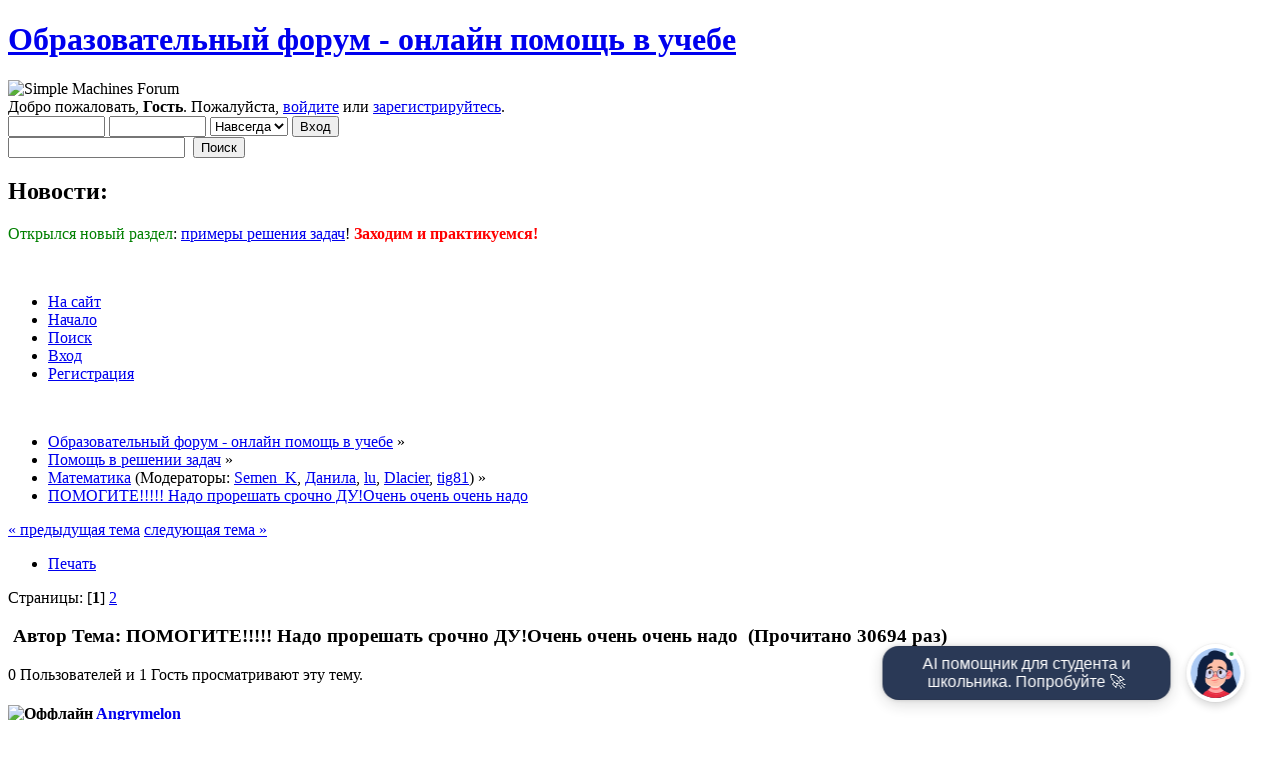

--- FILE ---
content_type: text/html; charset=UTF-8
request_url: https://www.webmath.ru/forum/index.php?PHPSESSID=d1ab0dfe8ac56c08286368a07211ef96&topic=13464.0
body_size: 22276
content:
<!DOCTYPE html PUBLIC "-//W3C//DTD XHTML 1.0 Transitional//EN" "http://www.w3.org/TR/xhtml1/DTD/xhtml1-transitional.dtd">
<html xmlns="http://www.w3.org/1999/xhtml">
<head>
	<link rel="stylesheet" type="text/css" href="https://www.webmath.ru/forum/Themes/LikeIPBTheme/css/index.css?fin20" />
	<link rel="stylesheet" type="text/css" href="https://www.webmath.ru/forum/Themes/default/css/webkit.css" />
	<script type="text/javascript" src="https://www.webmath.ru/forum/Themes/default/scripts/script.js?fin20"></script>
	<script type="text/javascript" src="https://www.webmath.ru/forum/Themes/LikeIPBTheme/scripts/theme.js?fin20"></script>
	<script type="text/javascript"><!-- // --><![CDATA[
		var smf_theme_url = "https://www.webmath.ru/forum/Themes/LikeIPBTheme";
		var smf_default_theme_url = "https://www.webmath.ru/forum/Themes/default";
		var smf_images_url = "https://www.webmath.ru/forum/Themes/LikeIPBTheme/images";
		var smf_scripturl = "https://www.webmath.ru/forum/index.php?PHPSESSID=d1ab0dfe8ac56c08286368a07211ef96&amp;";
		var smf_iso_case_folding = false;
		var smf_charset = "UTF-8";
		var ajax_notification_text = "Загружается...";
		var ajax_notification_cancel_text = "Отменить";
	// ]]></script>
	<meta http-equiv="Content-Type" content="text/html; charset=UTF-8" />
	<meta name="description" content="ПОМОГИТЕ!!!!! Надо прорешать срочно ДУ!Очень очень очень надо" />
	<title>ПОМОГИТЕ!!!!! Надо прорешать срочно ДУ!Очень очень очень надо</title>
	<link rel="canonical" href="https://www.webmath.ru/forum/index.php?topic=13464.0" />
	<link rel="help" href="https://www.webmath.ru/forum/index.php?PHPSESSID=d1ab0dfe8ac56c08286368a07211ef96&amp;action=help" />
	<link rel="search" href="https://www.webmath.ru/forum/index.php?PHPSESSID=d1ab0dfe8ac56c08286368a07211ef96&amp;action=search" />
	<link rel="contents" href="https://www.webmath.ru/forum/index.php?PHPSESSID=d1ab0dfe8ac56c08286368a07211ef96&amp;" />
	<link rel="alternate" type="application/rss+xml" title="Образовательный форум - онлайн помощь в учебе - RSS" href="https://www.webmath.ru/forum/index.php?PHPSESSID=d1ab0dfe8ac56c08286368a07211ef96&amp;type=rss;action=.xml" />
	<link rel="prev" href="https://www.webmath.ru/forum/index.php?PHPSESSID=d1ab0dfe8ac56c08286368a07211ef96&amp;topic=13464.0;prev_next=prev" />
	<link rel="next" href="https://www.webmath.ru/forum/index.php?PHPSESSID=d1ab0dfe8ac56c08286368a07211ef96&amp;topic=13464.0;prev_next=next" />
	<link rel="index" href="https://www.webmath.ru/forum/index.php?PHPSESSID=d1ab0dfe8ac56c08286368a07211ef96&amp;board=16.0" />
	<link rel="stylesheet" type="text/css" href="https://www.webmath.ru/forum/Themes/default/css/scrolling.css" />
	<link rel="stylesheet" type="text/css" id="editor_css" href="https://www.webmath.ru/forum/Themes/default/css/editor.css" />
		<script type="text/javascript"><!-- // --><![CDATA[
			var smf_smileys_url = 'https://www.webmath.ru/forum/Smileys/ALIEN';
			var oEditorStrings= {
				wont_work: 'Ваш браузер не поддерживает редактирование в формате Rich Text.',
				func_disabled: 'Ваш браузер не поддерживает эту функцию.',
				prompt_text_email: 'Введите электронный адрес.',
				prompt_text_ftp: 'Ведите ftp адрес',
				prompt_text_url: 'Введите адрес ссылки.',
				prompt_text_img: 'Ведите местонахождение картинки.'
			}
		// ]]></script>
		<script type="text/javascript" src="https://www.webmath.ru/forum/Themes/default/scripts/editor.js?fin20"></script>
	<style type="text/css">.moderatorbar img[src*="ip.gif"] { display:none }</style>
<script type="text/javascript" > (function(m,e,t,r,i,k,a){m[i]=m[i]||function(){(m[i].a=m[i].a||[]).push(arguments)}; m[i].l=1*new Date();k=e.createElement(t),a=e.getElementsByTagName(t)[0],k.async=1,k.src=r,a.parentNode.insertBefore(k,a)}) (window, document, "script", "https://mc.yandex.ru/metrika/tag.js", "ym"); ym(14134339, "init", { clickmap:true, trackLinks:true, accurateTrackBounce:true, webvisor:true, ecommerce:"dataLayer" }); </script>
<noscript><div><img src="https://mc.yandex.ru/watch/14134339" style="position:absolute; left:-9999px;" alt="" /></div></noscript>

</head>
<body>
<div id="wrapper" style="width: 90%">
	<div id="header"><div class="frame">
		<div id="top_section">
			<h1 class="forumtitle">
				<a href="https://www.webmath.ru/forum/index.php?PHPSESSID=d1ab0dfe8ac56c08286368a07211ef96&amp;">Образовательный форум - онлайн помощь в учебе</a>
			</h1>
			<img id="upshrink" src="https://www.webmath.ru/forum/Themes/LikeIPBTheme/images/upshrink.png" alt="*" title="Свернуть/Развернуть" style="display: none;" />
			<img id="smflogo" src="https://www.webmath.ru/forum/Themes/LikeIPBTheme/images/smflogo.png" alt="Simple Machines Forum" title="Simple Machines Forum" />
		</div>
		<div id="upper_section" class="middletext">
			<div class="user">
				<script type="text/javascript" src="https://www.webmath.ru/forum/Themes/default/scripts/sha1.js"></script>
				<form id="guest_form" action="https://www.webmath.ru/forum/index.php?PHPSESSID=d1ab0dfe8ac56c08286368a07211ef96&amp;action=login2" method="post" accept-charset="UTF-8"  onsubmit="hashLoginPassword(this, '6c965852b0fb4fab6ddd8beddd683fc6');">
					<div class="info">Добро пожаловать, <strong>Гость</strong>. Пожалуйста, <a href="https://www.webmath.ru/forum/index.php?PHPSESSID=d1ab0dfe8ac56c08286368a07211ef96&amp;action=login">войдите</a> или <a href="https://www.webmath.ru/forum/index.php?PHPSESSID=d1ab0dfe8ac56c08286368a07211ef96&amp;action=register">зарегистрируйтесь</a>.</div>
					<input type="text" name="user" size="10" class="input_text" />
					<input type="password" name="passwrd" size="10" class="input_password" />
					<select name="cookielength">
						<option value="60">1 час</option>
						<option value="1440">1 день</option>
						<option value="10080">1 неделя</option>
						<option value="43200">1 месяц</option>
						<option value="-1" selected="selected">Навсегда</option>
					</select>
					<input type="submit" value="Вход" class="button_submit" /><br />
					<div class="info"></div>
					<input type="hidden" name="hash_passwrd" value="" /><input type="hidden" name="aa772d83293" value="6c965852b0fb4fab6ddd8beddd683fc6" />
				</form>
			</div>
			<div class="news normaltext">
				<form id="search_form" action="https://www.webmath.ru/forum/index.php?PHPSESSID=d1ab0dfe8ac56c08286368a07211ef96&amp;action=search2" method="post" accept-charset="UTF-8">
					<input type="text" name="search" value="" class="input_text" />&nbsp;
					<input type="submit" name="submit" value="Поиск" class="button_submit" />
					<input type="hidden" name="advanced" value="0" />
					<input type="hidden" name="topic" value="13464" /></form>
				<h2>Новости: </h2>
				<p><span style="color: green;" class="bbc_color">Открылся новый раздел</span>: <a href="https://www.webmath.ru/forum/go.php?url=aHR0cDovL3dlYm1hdGgucnUvcHJpbWVyaV9yZXNoZW5paS5waHA=" class="bbc_link" target="_blank">примеры решения задач</a>! <strong><span style="color: red;" class="bbc_color">Заходим и практикуемся!</span></strong></p>
			</div>
		</div>
		<br class="clear" />
	<script type="text/javascript">window.jQuery || document.write(unescape(`%3Cscript src="https://ajax.googleapis.com/ajax/libs/jquery/1.8/jquery.min.js"%3E%3C/script%3E`))</script>
		<script type="text/javascript"><!-- // --><![CDATA[
			var oMainHeaderToggle = new smc_Toggle({
				bToggleEnabled: true,
				bCurrentlyCollapsed: false,
				aSwappableContainers: [
					'upper_section'
				],
				aSwapImages: [
					{
						sId: 'upshrink',
						srcExpanded: smf_images_url + '/upshrink.png',
						altExpanded: 'Свернуть/Развернуть',
						srcCollapsed: smf_images_url + '/upshrink2.png',
						altCollapsed: 'Свернуть/Развернуть'
					}
				],
				oThemeOptions: {
					bUseThemeSettings: false,
					sOptionName: 'collapse_header',
					sSessionVar: 'aa772d83293',
					sSessionId: '6c965852b0fb4fab6ddd8beddd683fc6'
				},
				oCookieOptions: {
					bUseCookie: true,
					sCookieName: 'upshrink'
				}
			});
		// ]]></script>
		<div id="main_menu">
			<ul class="dropmenu" id="menu_nav">
				<li id="button_site">
					<a class="firstlevel" href="//www.webmath.ru">
						<span class="last firstlevel">На сайт</span>
					</a>
				</li>
				<li id="button_home">
					<a class="active firstlevel" href="https://www.webmath.ru/forum/index.php?PHPSESSID=d1ab0dfe8ac56c08286368a07211ef96&amp;">
						<span class="last firstlevel">Начало</span>
					</a>
				</li>
				<li id="button_search">
					<a class="firstlevel" href="https://www.webmath.ru/forum/index.php?PHPSESSID=d1ab0dfe8ac56c08286368a07211ef96&amp;action=search">
						<span class="firstlevel">Поиск</span>
					</a>
				</li>
				<li id="button_login">
					<a class="firstlevel" href="https://www.webmath.ru/forum/index.php?PHPSESSID=d1ab0dfe8ac56c08286368a07211ef96&amp;action=login">
						<span class="firstlevel">Вход</span>
					</a>
				</li>
				<li id="button_register">
					<a class="firstlevel" href="https://www.webmath.ru/forum/index.php?PHPSESSID=d1ab0dfe8ac56c08286368a07211ef96&amp;action=register">
						<span class="last firstlevel">Регистрация</span>
					</a>
				</li>
			</ul>
		</div>
		<br class="clear" />
	</div></div>
	<div id="content_section"><div class="frame">
		<div id="main_content_section">
	<div class="navigate_section">
		<ul>
			<li>
				<a href="https://www.webmath.ru/forum/index.php?PHPSESSID=d1ab0dfe8ac56c08286368a07211ef96&amp;"><span>Образовательный форум - онлайн помощь в учебе</span></a> &#187;
			</li>
			<li>
				<a href="https://www.webmath.ru/forum/index.php?PHPSESSID=d1ab0dfe8ac56c08286368a07211ef96&amp;#c4"><span>Помощь в решении задач</span></a> &#187;
			</li>
			<li>
				<a href="https://www.webmath.ru/forum/index.php?PHPSESSID=d1ab0dfe8ac56c08286368a07211ef96&amp;board=16.0"><span>Математика</span></a> (Модераторы: <a href="https://www.webmath.ru/forum/index.php?PHPSESSID=d1ab0dfe8ac56c08286368a07211ef96&amp;action=profile;u=12" title="Модератор">Semen_K</a>, <a href="https://www.webmath.ru/forum/index.php?PHPSESSID=d1ab0dfe8ac56c08286368a07211ef96&amp;action=profile;u=13" title="Модератор">Данила</a>, <a href="https://www.webmath.ru/forum/index.php?PHPSESSID=d1ab0dfe8ac56c08286368a07211ef96&amp;action=profile;u=31" title="Модератор">lu</a>, <a href="https://www.webmath.ru/forum/index.php?PHPSESSID=d1ab0dfe8ac56c08286368a07211ef96&amp;action=profile;u=4499" title="Модератор">Dlacier</a>, <a href="https://www.webmath.ru/forum/index.php?PHPSESSID=d1ab0dfe8ac56c08286368a07211ef96&amp;action=profile;u=5198" title="Модератор">tig81</a>) &#187;
			</li>
			<li class="last">
				<a href="https://www.webmath.ru/forum/index.php?PHPSESSID=d1ab0dfe8ac56c08286368a07211ef96&amp;topic=13464.0"><span>ПОМОГИТЕ!!!!! Надо прорешать срочно ДУ!Очень очень очень надо</span></a>
			</li>
		</ul>
	</div>
	<div id="sc_top"></div>
			<a id="top"></a>
			<a id="msg87681"></a>
			<div class="pagesection">
				<div class="nextlinks"><a href="https://www.webmath.ru/forum/index.php?PHPSESSID=d1ab0dfe8ac56c08286368a07211ef96&amp;topic=13464.0;prev_next=prev#new">&laquo; предыдущая тема</a> <a href="https://www.webmath.ru/forum/index.php?PHPSESSID=d1ab0dfe8ac56c08286368a07211ef96&amp;topic=13464.0;prev_next=next#new">следующая тема &raquo;</a></div>
		<div class="buttonlist floatright">
			<ul>
				<li><a class="button_strip_print" href="https://www.webmath.ru/forum/index.php?PHPSESSID=d1ab0dfe8ac56c08286368a07211ef96&amp;action=printpage;topic=13464.0" rel="new_win nofollow"><span class="last">Печать</span></a></li>
			</ul>
		</div>
				<div class="pagelinks floatleft">Страницы: [<strong>1</strong>] <a class="navPages" href="https://www.webmath.ru/forum/index.php?PHPSESSID=d1ab0dfe8ac56c08286368a07211ef96&amp;topic=13464.15">2</a> </div>
			</div>
			<div id="forumposts">
				<div class="cat_bar">
					<h3 class="catbg">
						<img src="https://www.webmath.ru/forum/Themes/LikeIPBTheme/images/topic/hot_post.gif" align="bottom" alt="" />
						<span id="author">Автор</span>
						Тема: ПОМОГИТЕ!!!!! Надо прорешать срочно ДУ!Очень очень очень надо &nbsp;(Прочитано 30694 раз)
					</h3>
				</div>
				<p id="whoisviewing" class="smalltext">0 Пользователей и 1 Гость просматривают эту тему.
				</p>
				<form action="https://www.webmath.ru/forum/index.php?PHPSESSID=d1ab0dfe8ac56c08286368a07211ef96&amp;action=quickmod2;topic=13464.0" method="post" accept-charset="UTF-8" name="quickModForm" id="quickModForm" style="margin: 0;" onsubmit="return oQuickModify.bInEditMode ? oQuickModify.modifySave('6c965852b0fb4fab6ddd8beddd683fc6', 'aa772d83293') : false">
				<div class="windowbg">
					<span class="topslice"><span></span></span>
					<div class="post_wrapper">
						<div class="poster">
							<h4>
								<img src="https://www.webmath.ru/forum/Themes/LikeIPBTheme/images/useroff.gif" alt="Оффлайн" />
								<a href="https://www.webmath.ru/forum/index.php?PHPSESSID=d1ab0dfe8ac56c08286368a07211ef96&amp;action=profile;u=13623" title="Просмотр профиля Angrymelon">Angrymelon</a>
							</h4>
							<ul class="reset smalltext" id="msg_87681_extra_info">
								<li class="postgroup">Новичок</li>
								<li class="stars"><img src="https://www.webmath.ru/forum/Themes/LikeIPBTheme/images/star.gif" alt="*" /></li>
								<li class="postcount">Сообщений: 18</li>
								<li class="profile">
									<ul>
										<li><a href="https://www.webmath.ru/forum/index.php?PHPSESSID=d1ab0dfe8ac56c08286368a07211ef96&amp;action=profile;u=13623"><img src="https://www.webmath.ru/forum/Themes/LikeIPBTheme/images/icons/profile_sm.gif" alt="Просмотр профиля" title="Просмотр профиля" /></a></li>
									</ul>
								</li>
							</ul>
						</div>
						<div class="postarea">
							<div class="flow_hidden">
								<div class="keyinfo">
									<div class="messageicon">
										<img src="https://www.webmath.ru/forum/Themes/LikeIPBTheme/images/post/xx.gif" alt="" />
									</div>
									<h5 id="subject_87681">
										<a href="https://www.webmath.ru/forum/index.php?PHPSESSID=d1ab0dfe8ac56c08286368a07211ef96&amp;topic=13464.msg87681#msg87681" rel="nofollow">ПОМОГИТЕ!!!!! Надо прорешать срочно ДУ!Очень очень очень надо</a>
									</h5>
									<div class="smalltext">&#171; <strong> :</strong> 16 Февраля 2012, 09:35:02 &#187;</div>
									<div id="msg_87681_quick_mod"></div>
								</div>
							</div>
							<div class="post">
								<div class="inner" id="msg_87681">y&#039;&#039;+4y=8sin2x<br />Я так то его вроде как решил но хочу провериться!!!</div>
							</div>
						</div>
						<div class="moderatorbar">
							<div class="smalltext modified" id="modified_87681">
							</div>
							<div class="smalltext reportlinks">
								<img src="https://www.webmath.ru/forum/Themes/LikeIPBTheme/images/ip.gif" alt="" />
								
							</div>
						</div>
					</div>
					<span class="botslice"><span></span></span>
				</div>
				<hr class="post_separator" />
				<a id="msg87682"></a>
				<div class="windowbg2">
					<span class="topslice"><span></span></span>
					<div class="post_wrapper">
						<div class="poster">
							<h4>
								<img src="https://www.webmath.ru/forum/Themes/LikeIPBTheme/images/useroff.gif" alt="Оффлайн" />
								<a href="https://www.webmath.ru/forum/index.php?PHPSESSID=d1ab0dfe8ac56c08286368a07211ef96&amp;action=profile;u=6876" title="Просмотр профиля Dimka1">Dimka1</a>
							</h4>
							<ul class="reset smalltext" id="msg_87682_extra_info">
								<li class="postgroup">Ветеран</li>
								<li class="stars"><img src="https://www.webmath.ru/forum/Themes/LikeIPBTheme/images/star.gif" alt="*" /><img src="https://www.webmath.ru/forum/Themes/LikeIPBTheme/images/star.gif" alt="*" /><img src="https://www.webmath.ru/forum/Themes/LikeIPBTheme/images/star.gif" alt="*" /><img src="https://www.webmath.ru/forum/Themes/LikeIPBTheme/images/star.gif" alt="*" /><img src="https://www.webmath.ru/forum/Themes/LikeIPBTheme/images/star.gif" alt="*" /></li>
								<li class="avatar">
									<a href="https://www.webmath.ru/forum/index.php?PHPSESSID=d1ab0dfe8ac56c08286368a07211ef96&amp;action=profile;u=6876">
										<img class="avatar" src="https://www.webmath.ru/forum/index.php?PHPSESSID=d1ab0dfe8ac56c08286368a07211ef96&amp;action=dlattach;attach=9089;type=avatar" alt="" />
									</a>
								</li>
								<li class="postcount">Сообщений: 4913</li>
								<li class="profile">
									<ul>
										<li><a href="https://www.webmath.ru/forum/index.php?PHPSESSID=d1ab0dfe8ac56c08286368a07211ef96&amp;action=profile;u=6876"><img src="https://www.webmath.ru/forum/Themes/LikeIPBTheme/images/icons/profile_sm.gif" alt="Просмотр профиля" title="Просмотр профиля" /></a></li>
									</ul>
								</li>
							</ul>
						</div>
						<div class="postarea">
							<div class="flow_hidden">
								<div class="keyinfo">
									<div class="messageicon">
										<img src="https://www.webmath.ru/forum/Themes/LikeIPBTheme/images/post/xx.gif" alt="" />
									</div>
									<h5 id="subject_87682">
										<a href="https://www.webmath.ru/forum/index.php?PHPSESSID=d1ab0dfe8ac56c08286368a07211ef96&amp;topic=13464.msg87682#msg87682" rel="nofollow">Re: ПОМОГИТЕ!!!!! Надо прорешать срочно ДУ!Очень очень очень надо</a>
									</h5>
									<div class="smalltext">&#171; <strong>Ответ #1 :</strong> 16 Февраля 2012, 10:31:38 &#187;</div>
									<div id="msg_87682_quick_mod"></div>
								</div>
							</div>
							<div class="post">
								<div class="inner" id="msg_87682">подставьте свой ответ в свое уравнение. Если получиться верное равенство, значит решили правильно</div>
							</div>
						</div>
						<div class="moderatorbar">
							<div class="smalltext modified" id="modified_87682">
							</div>
							<div class="smalltext reportlinks">
								<img src="https://www.webmath.ru/forum/Themes/LikeIPBTheme/images/ip.gif" alt="" />
								
							</div>
							<div class="signature" id="msg_87682_signature">Решение задач - практическое искусство; научиться ему можно, только подражая хорошим образцам и постоянно практикуясь....</div>
						</div>
					</div>
					<span class="botslice"><span></span></span>
				</div>
				<hr class="post_separator" />
				<a id="msg87700"></a>
				<div class="windowbg">
					<span class="topslice"><span></span></span>
					<div class="post_wrapper">
						<div class="poster">
							<h4>
								<img src="https://www.webmath.ru/forum/Themes/LikeIPBTheme/images/useroff.gif" alt="Оффлайн" />
								<a href="https://www.webmath.ru/forum/index.php?PHPSESSID=d1ab0dfe8ac56c08286368a07211ef96&amp;action=profile;u=5866" title="Просмотр профиля renuar911">renuar911</a>
							</h4>
							<ul class="reset smalltext" id="msg_87700_extra_info">
								<li class="postgroup">Ветеран</li>
								<li class="stars"><img src="https://www.webmath.ru/forum/Themes/LikeIPBTheme/images/star.gif" alt="*" /><img src="https://www.webmath.ru/forum/Themes/LikeIPBTheme/images/star.gif" alt="*" /><img src="https://www.webmath.ru/forum/Themes/LikeIPBTheme/images/star.gif" alt="*" /><img src="https://www.webmath.ru/forum/Themes/LikeIPBTheme/images/star.gif" alt="*" /><img src="https://www.webmath.ru/forum/Themes/LikeIPBTheme/images/star.gif" alt="*" /></li>
								<li class="avatar">
									<a href="https://www.webmath.ru/forum/index.php?PHPSESSID=d1ab0dfe8ac56c08286368a07211ef96&amp;action=profile;u=5866">
										<img class="avatar" src="http://renuar911.narod.ru/kladka2.gif" width="100" height="100" alt="" />
									</a>
								</li>
								<li class="postcount">Сообщений: 2489</li>
								<li class="blurb">От форм математических бушует вся душа</li>
								<li class="profile">
									<ul>
										<li><a href="https://www.webmath.ru/forum/index.php?PHPSESSID=d1ab0dfe8ac56c08286368a07211ef96&amp;action=profile;u=5866"><img src="https://www.webmath.ru/forum/Themes/LikeIPBTheme/images/icons/profile_sm.gif" alt="Просмотр профиля" title="Просмотр профиля" /></a></li>
									</ul>
								</li>
							</ul>
						</div>
						<div class="postarea">
							<div class="flow_hidden">
								<div class="keyinfo">
									<div class="messageicon">
										<img src="https://www.webmath.ru/forum/Themes/LikeIPBTheme/images/post/xx.gif" alt="" />
									</div>
									<h5 id="subject_87700">
										<a href="https://www.webmath.ru/forum/index.php?PHPSESSID=d1ab0dfe8ac56c08286368a07211ef96&amp;topic=13464.msg87700#msg87700" rel="nofollow">Re: ПОМОГИТЕ!!!!! Надо прорешать срочно ДУ!Очень очень очень надо</a>
									</h5>
									<div class="smalltext">&#171; <strong>Ответ #2 :</strong> 16 Февраля 2012, 14:06:52 &#187;</div>
									<div id="msg_87700_quick_mod"></div>
								</div>
							</div>
							<div class="post">
								<div class="inner" id="msg_87700">Если для ДУ с нулем в правой части Вы получили<br /><br />\( y=c_1 \sin(2x)+c_2 \cos(2x) \)<br /><br />то Вы - на верном пути.</div>
							</div>
						</div>
						<div class="moderatorbar">
							<div class="smalltext modified" id="modified_87700">
							</div>
							<div class="smalltext reportlinks">
								<img src="https://www.webmath.ru/forum/Themes/LikeIPBTheme/images/ip.gif" alt="" />
								
							</div>
							<div class="signature" id="msg_87700_signature">За жизнью надо тщательно следить, все время избегая с ней разлуки.</div>
						</div>
					</div>
					<span class="botslice"><span></span></span>
				</div>
				<hr class="post_separator" />
				<a id="msg87701"></a>
				<div class="windowbg2">
					<span class="topslice"><span></span></span>
					<div class="post_wrapper">
						<div class="poster">
							<h4>
								<img src="https://www.webmath.ru/forum/Themes/LikeIPBTheme/images/useroff.gif" alt="Оффлайн" />
								<a href="https://www.webmath.ru/forum/index.php?PHPSESSID=d1ab0dfe8ac56c08286368a07211ef96&amp;action=profile;u=6876" title="Просмотр профиля Dimka1">Dimka1</a>
							</h4>
							<ul class="reset smalltext" id="msg_87701_extra_info">
								<li class="postgroup">Ветеран</li>
								<li class="stars"><img src="https://www.webmath.ru/forum/Themes/LikeIPBTheme/images/star.gif" alt="*" /><img src="https://www.webmath.ru/forum/Themes/LikeIPBTheme/images/star.gif" alt="*" /><img src="https://www.webmath.ru/forum/Themes/LikeIPBTheme/images/star.gif" alt="*" /><img src="https://www.webmath.ru/forum/Themes/LikeIPBTheme/images/star.gif" alt="*" /><img src="https://www.webmath.ru/forum/Themes/LikeIPBTheme/images/star.gif" alt="*" /></li>
								<li class="avatar">
									<a href="https://www.webmath.ru/forum/index.php?PHPSESSID=d1ab0dfe8ac56c08286368a07211ef96&amp;action=profile;u=6876">
										<img class="avatar" src="https://www.webmath.ru/forum/index.php?PHPSESSID=d1ab0dfe8ac56c08286368a07211ef96&amp;action=dlattach;attach=9089;type=avatar" alt="" />
									</a>
								</li>
								<li class="postcount">Сообщений: 4913</li>
								<li class="profile">
									<ul>
										<li><a href="https://www.webmath.ru/forum/index.php?PHPSESSID=d1ab0dfe8ac56c08286368a07211ef96&amp;action=profile;u=6876"><img src="https://www.webmath.ru/forum/Themes/LikeIPBTheme/images/icons/profile_sm.gif" alt="Просмотр профиля" title="Просмотр профиля" /></a></li>
									</ul>
								</li>
							</ul>
						</div>
						<div class="postarea">
							<div class="flow_hidden">
								<div class="keyinfo">
									<div class="messageicon">
										<img src="https://www.webmath.ru/forum/Themes/LikeIPBTheme/images/post/xx.gif" alt="" />
									</div>
									<h5 id="subject_87701">
										<a href="https://www.webmath.ru/forum/index.php?PHPSESSID=d1ab0dfe8ac56c08286368a07211ef96&amp;topic=13464.msg87701#msg87701" rel="nofollow">Re: ПОМОГИТЕ!!!!! Надо прорешать срочно ДУ!Очень очень очень надо</a>
									</h5>
									<div class="smalltext">&#171; <strong>Ответ #3 :</strong> 16 Февраля 2012, 14:23:50 &#187;</div>
									<div id="msg_87701_quick_mod"></div>
								</div>
							</div>
							<div class="post">
								<div class="inner" id="msg_87701"><div class="quoteheader"><div class="topslice_quote"><a href="https://www.webmath.ru/forum/index.php?PHPSESSID=d1ab0dfe8ac56c08286368a07211ef96&amp;topic=13464.msg87700#msg87700">Цитата: renuar911 от 16 Февраля 2012, 14:06:52</a></div></div><blockquote class="bbc_standard_quote">Если для ДУ с нулем в правой части Вы получили<br />\( y=c_1 \sin(2x)+c_2 \cos(2x) \)<br /></blockquote><div class="quotefooter"><div class="botslice_quote"></div></div><br />ничего он не получил. Знаем мы таких. </div>
							</div>
						</div>
						<div class="moderatorbar">
							<div class="smalltext modified" id="modified_87701">
							</div>
							<div class="smalltext reportlinks">
								<img src="https://www.webmath.ru/forum/Themes/LikeIPBTheme/images/ip.gif" alt="" />
								
							</div>
							<div class="signature" id="msg_87701_signature">Решение задач - практическое искусство; научиться ему можно, только подражая хорошим образцам и постоянно практикуясь....</div>
						</div>
					</div>
					<span class="botslice"><span></span></span>
				</div>
				<hr class="post_separator" />
				<a id="msg87703"></a>
				<div class="windowbg">
					<span class="topslice"><span></span></span>
					<div class="post_wrapper">
						<div class="poster">
							<h4>
								<img src="https://www.webmath.ru/forum/Themes/LikeIPBTheme/images/useroff.gif" alt="Оффлайн" />
								<a href="https://www.webmath.ru/forum/index.php?PHPSESSID=d1ab0dfe8ac56c08286368a07211ef96&amp;action=profile;u=5198" title="Просмотр профиля tig81">tig81</a>
							</h4>
							<ul class="reset smalltext" id="msg_87703_extra_info">
								<li class="membergroup"><span style="color: #0000FF">Глобальный модератор</span></li>
								<li class="stars"><img src="https://www.webmath.ru/forum/Themes/LikeIPBTheme/images/starmod.gif" alt="*" /><img src="https://www.webmath.ru/forum/Themes/LikeIPBTheme/images/starmod.gif" alt="*" /><img src="https://www.webmath.ru/forum/Themes/LikeIPBTheme/images/starmod.gif" alt="*" /><img src="https://www.webmath.ru/forum/Themes/LikeIPBTheme/images/starmod.gif" alt="*" /><img src="https://www.webmath.ru/forum/Themes/LikeIPBTheme/images/starmod.gif" alt="*" /></li>
								<li class="avatar">
									<a href="https://www.webmath.ru/forum/index.php?PHPSESSID=d1ab0dfe8ac56c08286368a07211ef96&amp;action=profile;u=5198">
										<img class="avatar" src="https://www.webmath.ru/forum/index.php?PHPSESSID=d1ab0dfe8ac56c08286368a07211ef96&amp;action=dlattach;attach=1604;type=avatar" alt="" />
									</a>
								</li>
								<li class="postcount">Сообщений: 15181</li>
								<li class="profile">
									<ul>
										<li><a href="https://www.webmath.ru/forum/index.php?PHPSESSID=d1ab0dfe8ac56c08286368a07211ef96&amp;action=profile;u=5198"><img src="https://www.webmath.ru/forum/Themes/LikeIPBTheme/images/icons/profile_sm.gif" alt="Просмотр профиля" title="Просмотр профиля" /></a></li>
									</ul>
								</li>
							</ul>
						</div>
						<div class="postarea">
							<div class="flow_hidden">
								<div class="keyinfo">
									<div class="messageicon">
										<img src="https://www.webmath.ru/forum/Themes/LikeIPBTheme/images/post/xx.gif" alt="" />
									</div>
									<h5 id="subject_87703">
										<a href="https://www.webmath.ru/forum/index.php?PHPSESSID=d1ab0dfe8ac56c08286368a07211ef96&amp;topic=13464.msg87703#msg87703" rel="nofollow">Re: ПОМОГИТЕ!!!!! Надо прорешать срочно ДУ!Очень очень очень надо</a>
									</h5>
									<div class="smalltext">&#171; <strong>Ответ #4 :</strong> 16 Февраля 2012, 14:25:51 &#187;</div>
									<div id="msg_87703_quick_mod"></div>
								</div>
							</div>
							<div class="post">
								<div class="inner" id="msg_87703">&nbsp;<img src="https://www.webmath.ru/forum/Smileys/ALIEN/biggrin.gif" alt="&#58;D" title="Веселый" class="smiley" /></div>
							</div>
						</div>
						<div class="moderatorbar">
							<div class="smalltext modified" id="modified_87703">
							</div>
							<div class="smalltext reportlinks">
								<img src="https://www.webmath.ru/forum/Themes/LikeIPBTheme/images/ip.gif" alt="" />
								
							</div>
							<div class="signature" id="msg_87703_signature">Non scholae, sed vitae discimus - Для жизни, не для школы учимся...<br /><br /><a href="https://www.webmath.ru/forum/go.php?url=aHR0cDovL3d3dy53ZWJtYXRoLnJ1L2ZvcnVtL2luZGV4LnBocD90b3BpYz04OTY4LjA=" class="bbc_link" target="_blank">Как вставить картинку на форум</a><br /><a href="https://www.webmath.ru/forum/go.php?url=aHR0cDovL3d3dy53ZWJtYXRoLnJ1L2ZvcnVtL2luZGV4LnBocD90b3BpYz05MDIwLjA=" class="bbc_link" target="_blank">Высшая математика в примерах и задачах. Учебные пособия</a><br /><a href="https://www.webmath.ru/forum/go.php?url=aHR0cDovL3d3dy53ZWJtYXRoLnJ1L2ZvcnVtL2luZGV4LnBocD90b3BpYz0xMjA2NC5uZXcjbmV3" class="bbc_link" target="_blank">Чем открывать файлы формата DjVu</a><br /><a href="https://www.webmath.ru/forum/go.php?url=aHR0cDovL3d3dy53ZWJtYXRoLnJ1L2ZvcnVtL2luZGV4LnBocD90b3BpYz00OTQxLjA=" class="bbc_link" target="_blank">Как писать формулы на форуме или краткая инструкция по LaTeX</a><br /><a href="https://www.webmath.ru/forum/go.php?url=aHR0cDovL3d3dy53ZWJtYXRoLnJ1L2ZvcnVtL2luZGV4LnBocD90b3BpYz03NTg5LjA=" class="bbc_link" target="_blank">Как писать формулы на форуме или краткая инструкция по LaTeX-1</a><br /><a href="https://www.webmath.ru/forum/go.php?url=aHR0cDovL3J1Lm51bWJlcmVtcGlyZS5jb20vdGV4ZXF1YXRpb25lZGl0b3IvZXF1YXRpb25lZGl0b3IucGhw" class="bbc_link" target="_blank">LaTeX редактор формул</a><br />WMZ256909991516, WMR320383148541, WMU139765257650, 41001505064141</div>
						</div>
					</div>
					<span class="botslice"><span></span></span>
				</div>
				<hr class="post_separator" />
				<a id="msg87704"></a>
				<div class="windowbg2">
					<span class="topslice"><span></span></span>
					<div class="post_wrapper">
						<div class="poster">
							<h4>
								<img src="https://www.webmath.ru/forum/Themes/LikeIPBTheme/images/useroff.gif" alt="Оффлайн" />
								<a href="https://www.webmath.ru/forum/index.php?PHPSESSID=d1ab0dfe8ac56c08286368a07211ef96&amp;action=profile;u=9609" title="Просмотр профиля Белый кролик">Белый кролик</a>
							</h4>
							<ul class="reset smalltext" id="msg_87704_extra_info">
								<li class="membergroup"><span style="color: #0000FF">Глобальный модератор</span></li>
								<li class="stars"><img src="https://www.webmath.ru/forum/Themes/LikeIPBTheme/images/stargmod.gif" alt="*" /><img src="https://www.webmath.ru/forum/Themes/LikeIPBTheme/images/stargmod.gif" alt="*" /><img src="https://www.webmath.ru/forum/Themes/LikeIPBTheme/images/stargmod.gif" alt="*" /><img src="https://www.webmath.ru/forum/Themes/LikeIPBTheme/images/stargmod.gif" alt="*" /><img src="https://www.webmath.ru/forum/Themes/LikeIPBTheme/images/stargmod.gif" alt="*" /></li>
								<li class="avatar">
									<a href="https://www.webmath.ru/forum/index.php?PHPSESSID=d1ab0dfe8ac56c08286368a07211ef96&amp;action=profile;u=9609">
										<img class="avatar" src="https://www.webmath.ru/forum/index.php?PHPSESSID=d1ab0dfe8ac56c08286368a07211ef96&amp;action=dlattach;attach=7507;type=avatar" alt="" />
									</a>
								</li>
								<li class="postcount">Сообщений: 1975</li>
								<li class="profile">
									<ul>
										<li><a href="https://www.webmath.ru/forum/index.php?PHPSESSID=d1ab0dfe8ac56c08286368a07211ef96&amp;action=profile;u=9609"><img src="https://www.webmath.ru/forum/Themes/LikeIPBTheme/images/icons/profile_sm.gif" alt="Просмотр профиля" title="Просмотр профиля" /></a></li>
									</ul>
								</li>
							</ul>
						</div>
						<div class="postarea">
							<div class="flow_hidden">
								<div class="keyinfo">
									<div class="messageicon">
										<img src="https://www.webmath.ru/forum/Themes/LikeIPBTheme/images/post/xx.gif" alt="" />
									</div>
									<h5 id="subject_87704">
										<a href="https://www.webmath.ru/forum/index.php?PHPSESSID=d1ab0dfe8ac56c08286368a07211ef96&amp;topic=13464.msg87704#msg87704" rel="nofollow">Re: ПОМОГИТЕ!!!!! Надо прорешать срочно ДУ!Очень очень очень надо</a>
									</h5>
									<div class="smalltext">&#171; <strong>Ответ #5 :</strong> 16 Февраля 2012, 14:38:22 &#187;</div>
									<div id="msg_87704_quick_mod"></div>
								</div>
							</div>
							<div class="post">
								<div class="inner" id="msg_87704">Димка злой сегодня. <img src="https://www.webmath.ru/forum/Smileys/ALIEN/laugh.gif" alt=";D" title="Смеющийся" class="smiley" /></div>
							</div>
						</div>
						<div class="moderatorbar">
							<div class="smalltext modified" id="modified_87704">
							</div>
							<div class="smalltext reportlinks">
								<img src="https://www.webmath.ru/forum/Themes/LikeIPBTheme/images/ip.gif" alt="" />
								
							</div>
							<div class="signature" id="msg_87704_signature">Человек переживает свою индивидуальность в терминах воли, а это означает, что существование его личности тождественно его способности выражать в этом мире свою волю. Progoff.</div>
						</div>
					</div>
					<span class="botslice"><span></span></span>
				</div>
				<hr class="post_separator" />
				<a id="msg87763"></a>
				<div class="windowbg">
					<span class="topslice"><span></span></span>
					<div class="post_wrapper">
						<div class="poster">
							<h4>
								<img src="https://www.webmath.ru/forum/Themes/LikeIPBTheme/images/useroff.gif" alt="Оффлайн" />
								<a href="https://www.webmath.ru/forum/index.php?PHPSESSID=d1ab0dfe8ac56c08286368a07211ef96&amp;action=profile;u=13623" title="Просмотр профиля Angrymelon">Angrymelon</a>
							</h4>
							<ul class="reset smalltext" id="msg_87763_extra_info">
								<li class="postgroup">Новичок</li>
								<li class="stars"><img src="https://www.webmath.ru/forum/Themes/LikeIPBTheme/images/star.gif" alt="*" /></li>
								<li class="postcount">Сообщений: 18</li>
								<li class="profile">
									<ul>
										<li><a href="https://www.webmath.ru/forum/index.php?PHPSESSID=d1ab0dfe8ac56c08286368a07211ef96&amp;action=profile;u=13623"><img src="https://www.webmath.ru/forum/Themes/LikeIPBTheme/images/icons/profile_sm.gif" alt="Просмотр профиля" title="Просмотр профиля" /></a></li>
									</ul>
								</li>
							</ul>
						</div>
						<div class="postarea">
							<div class="flow_hidden">
								<div class="keyinfo">
									<div class="messageicon">
										<img src="https://www.webmath.ru/forum/Themes/LikeIPBTheme/images/post/xx.gif" alt="" />
									</div>
									<h5 id="subject_87763">
										<a href="https://www.webmath.ru/forum/index.php?PHPSESSID=d1ab0dfe8ac56c08286368a07211ef96&amp;topic=13464.msg87763#msg87763" rel="nofollow">Re: ПОМОГИТЕ!!!!! Надо прорешать срочно ДУ!Очень очень очень надо</a>
									</h5>
									<div class="smalltext">&#171; <strong>Ответ #6 :</strong> 16 Февраля 2012, 22:52:28 &#187;</div>
									<div id="msg_87763_quick_mod"></div>
								</div>
							</div>
							<div class="post">
								<div class="inner" id="msg_87763">ЭЙ ЭЙ ЭЙ прошу НИНИ!))<br />между прочим у меня всё верно получилось, и я стал ещё ближе к зачёту))</div>
							</div>
						</div>
						<div class="moderatorbar">
							<div class="smalltext modified" id="modified_87763">
							</div>
							<div class="smalltext reportlinks">
								<img src="https://www.webmath.ru/forum/Themes/LikeIPBTheme/images/ip.gif" alt="" />
								
							</div>
						</div>
					</div>
					<span class="botslice"><span></span></span>
				</div>
				<hr class="post_separator" />
				<a id="msg87766"></a>
				<div class="windowbg2">
					<span class="topslice"><span></span></span>
					<div class="post_wrapper">
						<div class="poster">
							<h4>
								<img src="https://www.webmath.ru/forum/Themes/LikeIPBTheme/images/useroff.gif" alt="Оффлайн" />
								<a href="https://www.webmath.ru/forum/index.php?PHPSESSID=d1ab0dfe8ac56c08286368a07211ef96&amp;action=profile;u=6876" title="Просмотр профиля Dimka1">Dimka1</a>
							</h4>
							<ul class="reset smalltext" id="msg_87766_extra_info">
								<li class="postgroup">Ветеран</li>
								<li class="stars"><img src="https://www.webmath.ru/forum/Themes/LikeIPBTheme/images/star.gif" alt="*" /><img src="https://www.webmath.ru/forum/Themes/LikeIPBTheme/images/star.gif" alt="*" /><img src="https://www.webmath.ru/forum/Themes/LikeIPBTheme/images/star.gif" alt="*" /><img src="https://www.webmath.ru/forum/Themes/LikeIPBTheme/images/star.gif" alt="*" /><img src="https://www.webmath.ru/forum/Themes/LikeIPBTheme/images/star.gif" alt="*" /></li>
								<li class="avatar">
									<a href="https://www.webmath.ru/forum/index.php?PHPSESSID=d1ab0dfe8ac56c08286368a07211ef96&amp;action=profile;u=6876">
										<img class="avatar" src="https://www.webmath.ru/forum/index.php?PHPSESSID=d1ab0dfe8ac56c08286368a07211ef96&amp;action=dlattach;attach=9089;type=avatar" alt="" />
									</a>
								</li>
								<li class="postcount">Сообщений: 4913</li>
								<li class="profile">
									<ul>
										<li><a href="https://www.webmath.ru/forum/index.php?PHPSESSID=d1ab0dfe8ac56c08286368a07211ef96&amp;action=profile;u=6876"><img src="https://www.webmath.ru/forum/Themes/LikeIPBTheme/images/icons/profile_sm.gif" alt="Просмотр профиля" title="Просмотр профиля" /></a></li>
									</ul>
								</li>
							</ul>
						</div>
						<div class="postarea">
							<div class="flow_hidden">
								<div class="keyinfo">
									<div class="messageicon">
										<img src="https://www.webmath.ru/forum/Themes/LikeIPBTheme/images/post/xx.gif" alt="" />
									</div>
									<h5 id="subject_87766">
										<a href="https://www.webmath.ru/forum/index.php?PHPSESSID=d1ab0dfe8ac56c08286368a07211ef96&amp;topic=13464.msg87766#msg87766" rel="nofollow">Re: ПОМОГИТЕ!!!!! Надо прорешать срочно ДУ!Очень очень очень надо</a>
									</h5>
									<div class="smalltext">&#171; <strong>Ответ #7 :</strong> 16 Февраля 2012, 22:54:50 &#187;</div>
									<div id="msg_87766_quick_mod"></div>
								</div>
							</div>
							<div class="post">
								<div class="inner" id="msg_87766"><div class="quoteheader"><div class="topslice_quote"><a href="https://www.webmath.ru/forum/index.php?PHPSESSID=d1ab0dfe8ac56c08286368a07211ef96&amp;topic=13464.msg87763#msg87763">Цитата: Angrymelon от 16 Февраля 2012, 22:52:28</a></div></div><blockquote class="bbc_standard_quote">ЭЙ ЭЙ ЭЙ прошу НИНИ!))<br />между прочим у меня всё верно получилось, и я стал ещё ближе к зачёту))<br /></blockquote><div class="quotefooter"><div class="botslice_quote"></div></div>Очень хорошо. На этом тему мужно и закрыт!!</div>
							</div>
						</div>
						<div class="moderatorbar">
							<div class="smalltext modified" id="modified_87766">
							</div>
							<div class="smalltext reportlinks">
								<img src="https://www.webmath.ru/forum/Themes/LikeIPBTheme/images/ip.gif" alt="" />
								
							</div>
							<div class="signature" id="msg_87766_signature">Решение задач - практическое искусство; научиться ему можно, только подражая хорошим образцам и постоянно практикуясь....</div>
						</div>
					</div>
					<span class="botslice"><span></span></span>
				</div>
				<hr class="post_separator" />
				<a id="msg87768"></a>
				<div class="windowbg">
					<span class="topslice"><span></span></span>
					<div class="post_wrapper">
						<div class="poster">
							<h4>
								<img src="https://www.webmath.ru/forum/Themes/LikeIPBTheme/images/useroff.gif" alt="Оффлайн" />
								<a href="https://www.webmath.ru/forum/index.php?PHPSESSID=d1ab0dfe8ac56c08286368a07211ef96&amp;action=profile;u=13623" title="Просмотр профиля Angrymelon">Angrymelon</a>
							</h4>
							<ul class="reset smalltext" id="msg_87768_extra_info">
								<li class="postgroup">Новичок</li>
								<li class="stars"><img src="https://www.webmath.ru/forum/Themes/LikeIPBTheme/images/star.gif" alt="*" /></li>
								<li class="postcount">Сообщений: 18</li>
								<li class="profile">
									<ul>
										<li><a href="https://www.webmath.ru/forum/index.php?PHPSESSID=d1ab0dfe8ac56c08286368a07211ef96&amp;action=profile;u=13623"><img src="https://www.webmath.ru/forum/Themes/LikeIPBTheme/images/icons/profile_sm.gif" alt="Просмотр профиля" title="Просмотр профиля" /></a></li>
									</ul>
								</li>
							</ul>
						</div>
						<div class="postarea">
							<div class="flow_hidden">
								<div class="keyinfo">
									<div class="messageicon">
										<img src="https://www.webmath.ru/forum/Themes/LikeIPBTheme/images/post/xx.gif" alt="" />
									</div>
									<h5 id="subject_87768">
										<a href="https://www.webmath.ru/forum/index.php?PHPSESSID=d1ab0dfe8ac56c08286368a07211ef96&amp;topic=13464.msg87768#msg87768" rel="nofollow">Re: ПОМОГИТЕ!!!!! Надо прорешать срочно ДУ!Очень очень очень надо</a>
									</h5>
									<div class="smalltext">&#171; <strong>Ответ #8 :</strong> 16 Февраля 2012, 22:57:26 &#187;</div>
									<div id="msg_87768_quick_mod"></div>
								</div>
							</div>
							<div class="post">
								<div class="inner" id="msg_87768">а можно тут ещё уравнение одно написать с решение у меня чёт не получается, туплю уже сильно! а надо завтра всё сделать?) можно? <img src="https://www.webmath.ru/forum/Smileys/ALIEN/rolleyes.gif" alt="&#58;&#58;&#41;" title="Строит глазки" class="smiley" /></div>
							</div>
						</div>
						<div class="moderatorbar">
							<div class="smalltext modified" id="modified_87768">
							</div>
							<div class="smalltext reportlinks">
								<img src="https://www.webmath.ru/forum/Themes/LikeIPBTheme/images/ip.gif" alt="" />
								
							</div>
						</div>
					</div>
					<span class="botslice"><span></span></span>
				</div>
				<hr class="post_separator" />
				<a id="msg87769"></a>
				<div class="windowbg2">
					<span class="topslice"><span></span></span>
					<div class="post_wrapper">
						<div class="poster">
							<h4>
								<img src="https://www.webmath.ru/forum/Themes/LikeIPBTheme/images/useroff.gif" alt="Оффлайн" />
								<a href="https://www.webmath.ru/forum/index.php?PHPSESSID=d1ab0dfe8ac56c08286368a07211ef96&amp;action=profile;u=6876" title="Просмотр профиля Dimka1">Dimka1</a>
							</h4>
							<ul class="reset smalltext" id="msg_87769_extra_info">
								<li class="postgroup">Ветеран</li>
								<li class="stars"><img src="https://www.webmath.ru/forum/Themes/LikeIPBTheme/images/star.gif" alt="*" /><img src="https://www.webmath.ru/forum/Themes/LikeIPBTheme/images/star.gif" alt="*" /><img src="https://www.webmath.ru/forum/Themes/LikeIPBTheme/images/star.gif" alt="*" /><img src="https://www.webmath.ru/forum/Themes/LikeIPBTheme/images/star.gif" alt="*" /><img src="https://www.webmath.ru/forum/Themes/LikeIPBTheme/images/star.gif" alt="*" /></li>
								<li class="avatar">
									<a href="https://www.webmath.ru/forum/index.php?PHPSESSID=d1ab0dfe8ac56c08286368a07211ef96&amp;action=profile;u=6876">
										<img class="avatar" src="https://www.webmath.ru/forum/index.php?PHPSESSID=d1ab0dfe8ac56c08286368a07211ef96&amp;action=dlattach;attach=9089;type=avatar" alt="" />
									</a>
								</li>
								<li class="postcount">Сообщений: 4913</li>
								<li class="profile">
									<ul>
										<li><a href="https://www.webmath.ru/forum/index.php?PHPSESSID=d1ab0dfe8ac56c08286368a07211ef96&amp;action=profile;u=6876"><img src="https://www.webmath.ru/forum/Themes/LikeIPBTheme/images/icons/profile_sm.gif" alt="Просмотр профиля" title="Просмотр профиля" /></a></li>
									</ul>
								</li>
							</ul>
						</div>
						<div class="postarea">
							<div class="flow_hidden">
								<div class="keyinfo">
									<div class="messageicon">
										<img src="https://www.webmath.ru/forum/Themes/LikeIPBTheme/images/post/xx.gif" alt="" />
									</div>
									<h5 id="subject_87769">
										<a href="https://www.webmath.ru/forum/index.php?PHPSESSID=d1ab0dfe8ac56c08286368a07211ef96&amp;topic=13464.msg87769#msg87769" rel="nofollow">Re: ПОМОГИТЕ!!!!! Надо прорешать срочно ДУ!Очень очень очень надо</a>
									</h5>
									<div class="smalltext">&#171; <strong>Ответ #9 :</strong> 16 Февраля 2012, 22:58:21 &#187;</div>
									<div id="msg_87769_quick_mod"></div>
								</div>
							</div>
							<div class="post">
								<div class="inner" id="msg_87769">можно, только вместе с решением и указанием на то, что не получается</div>
							</div>
						</div>
						<div class="moderatorbar">
							<div class="smalltext modified" id="modified_87769">
							</div>
							<div class="smalltext reportlinks">
								<img src="https://www.webmath.ru/forum/Themes/LikeIPBTheme/images/ip.gif" alt="" />
								
							</div>
							<div class="signature" id="msg_87769_signature">Решение задач - практическое искусство; научиться ему можно, только подражая хорошим образцам и постоянно практикуясь....</div>
						</div>
					</div>
					<span class="botslice"><span></span></span>
				</div>
				<hr class="post_separator" />
				<a id="msg87778"></a>
				<div class="windowbg">
					<span class="topslice"><span></span></span>
					<div class="post_wrapper">
						<div class="poster">
							<h4>
								<img src="https://www.webmath.ru/forum/Themes/LikeIPBTheme/images/useroff.gif" alt="Оффлайн" />
								<a href="https://www.webmath.ru/forum/index.php?PHPSESSID=d1ab0dfe8ac56c08286368a07211ef96&amp;action=profile;u=13623" title="Просмотр профиля Angrymelon">Angrymelon</a>
							</h4>
							<ul class="reset smalltext" id="msg_87778_extra_info">
								<li class="postgroup">Новичок</li>
								<li class="stars"><img src="https://www.webmath.ru/forum/Themes/LikeIPBTheme/images/star.gif" alt="*" /></li>
								<li class="postcount">Сообщений: 18</li>
								<li class="profile">
									<ul>
										<li><a href="https://www.webmath.ru/forum/index.php?PHPSESSID=d1ab0dfe8ac56c08286368a07211ef96&amp;action=profile;u=13623"><img src="https://www.webmath.ru/forum/Themes/LikeIPBTheme/images/icons/profile_sm.gif" alt="Просмотр профиля" title="Просмотр профиля" /></a></li>
									</ul>
								</li>
							</ul>
						</div>
						<div class="postarea">
							<div class="flow_hidden">
								<div class="keyinfo">
									<div class="messageicon">
										<img src="https://www.webmath.ru/forum/Themes/LikeIPBTheme/images/post/xx.gif" alt="" />
									</div>
									<h5 id="subject_87778">
										<a href="https://www.webmath.ru/forum/index.php?PHPSESSID=d1ab0dfe8ac56c08286368a07211ef96&amp;topic=13464.msg87778#msg87778" rel="nofollow">Re: ПОМОГИТЕ!!!!! Надо прорешать срочно ДУ!Очень очень очень надо</a>
									</h5>
									<div class="smalltext">&#171; <strong>Ответ #10 :</strong> 16 Февраля 2012, 23:10:02 &#187;</div>
									<div id="msg_87778_quick_mod"></div>
								</div>
							</div>
							<div class="post">
								<div class="inner" id="msg_87778">y&#039;&#039;-3y&#039;+2y=e<sup>2x</sup><br />k<sup>2</sup>-3k+2=0<br />k<sub>1</sub><sub>,</sub><sub>2</sub>=1;2<br />y<sub>общ</sub>= C<sub>1</sub>e<sup>x</sup>+C<sub>2</sub>e<sup>2x</sup><br /><br />теперь общий вид надо вроде<br />y=Ae<sup>2x</sup>*x<br />y&#039;=2Ae<sup>2x</sup>*x+Ae<sup>2x</sup><br />y&#039;&#039;=4Ае^2x*x+2Ae^2x+2Ae^2x</div>
							</div>
						</div>
						<div class="moderatorbar">
							<div class="smalltext modified" id="modified_87778">
								&#171; <em>Последнее редактирование: 16 Февраля 2012, 23:54:56 от Angrymelon</em> &#187;
							</div>
							<div class="smalltext reportlinks">
								<img src="https://www.webmath.ru/forum/Themes/LikeIPBTheme/images/ip.gif" alt="" />
								
							</div>
						</div>
					</div>
					<span class="botslice"><span></span></span>
				</div>
				<hr class="post_separator" />
				<a id="msg87786"></a>
				<div class="windowbg2">
					<span class="topslice"><span></span></span>
					<div class="post_wrapper">
						<div class="poster">
							<h4>
								<img src="https://www.webmath.ru/forum/Themes/LikeIPBTheme/images/useroff.gif" alt="Оффлайн" />
								<a href="https://www.webmath.ru/forum/index.php?PHPSESSID=d1ab0dfe8ac56c08286368a07211ef96&amp;action=profile;u=13623" title="Просмотр профиля Angrymelon">Angrymelon</a>
							</h4>
							<ul class="reset smalltext" id="msg_87786_extra_info">
								<li class="postgroup">Новичок</li>
								<li class="stars"><img src="https://www.webmath.ru/forum/Themes/LikeIPBTheme/images/star.gif" alt="*" /></li>
								<li class="postcount">Сообщений: 18</li>
								<li class="profile">
									<ul>
										<li><a href="https://www.webmath.ru/forum/index.php?PHPSESSID=d1ab0dfe8ac56c08286368a07211ef96&amp;action=profile;u=13623"><img src="https://www.webmath.ru/forum/Themes/LikeIPBTheme/images/icons/profile_sm.gif" alt="Просмотр профиля" title="Просмотр профиля" /></a></li>
									</ul>
								</li>
							</ul>
						</div>
						<div class="postarea">
							<div class="flow_hidden">
								<div class="keyinfo">
									<div class="messageicon">
										<img src="https://www.webmath.ru/forum/Themes/LikeIPBTheme/images/post/xx.gif" alt="" />
									</div>
									<h5 id="subject_87786">
										<a href="https://www.webmath.ru/forum/index.php?PHPSESSID=d1ab0dfe8ac56c08286368a07211ef96&amp;topic=13464.msg87786#msg87786" rel="nofollow">Re: ПОМОГИТЕ!!!!! Надо прорешать срочно ДУ!Очень очень очень надо</a>
									</h5>
									<div class="smalltext">&#171; <strong>Ответ #11 :</strong> 16 Февраля 2012, 23:44:18 &#187;</div>
									<div id="msg_87786_quick_mod"></div>
								</div>
							</div>
							<div class="post">
								<div class="inner" id="msg_87786">почти решил уже</div>
							</div>
						</div>
						<div class="moderatorbar">
							<div class="smalltext modified" id="modified_87786">
							</div>
							<div class="smalltext reportlinks">
								<img src="https://www.webmath.ru/forum/Themes/LikeIPBTheme/images/ip.gif" alt="" />
								
							</div>
						</div>
					</div>
					<span class="botslice"><span></span></span>
				</div>
				<hr class="post_separator" />
				<a id="msg87806"></a>
				<div class="windowbg">
					<span class="topslice"><span></span></span>
					<div class="post_wrapper">
						<div class="poster">
							<h4>
								<img src="https://www.webmath.ru/forum/Themes/LikeIPBTheme/images/useroff.gif" alt="Оффлайн" />
								<a href="https://www.webmath.ru/forum/index.php?PHPSESSID=d1ab0dfe8ac56c08286368a07211ef96&amp;action=profile;u=13623" title="Просмотр профиля Angrymelon">Angrymelon</a>
							</h4>
							<ul class="reset smalltext" id="msg_87806_extra_info">
								<li class="postgroup">Новичок</li>
								<li class="stars"><img src="https://www.webmath.ru/forum/Themes/LikeIPBTheme/images/star.gif" alt="*" /></li>
								<li class="postcount">Сообщений: 18</li>
								<li class="profile">
									<ul>
										<li><a href="https://www.webmath.ru/forum/index.php?PHPSESSID=d1ab0dfe8ac56c08286368a07211ef96&amp;action=profile;u=13623"><img src="https://www.webmath.ru/forum/Themes/LikeIPBTheme/images/icons/profile_sm.gif" alt="Просмотр профиля" title="Просмотр профиля" /></a></li>
									</ul>
								</li>
							</ul>
						</div>
						<div class="postarea">
							<div class="flow_hidden">
								<div class="keyinfo">
									<div class="messageicon">
										<img src="https://www.webmath.ru/forum/Themes/LikeIPBTheme/images/post/xx.gif" alt="" />
									</div>
									<h5 id="subject_87806">
										<a href="https://www.webmath.ru/forum/index.php?PHPSESSID=d1ab0dfe8ac56c08286368a07211ef96&amp;topic=13464.msg87806#msg87806" rel="nofollow">Re: ПОМОГИТЕ!!!!! Надо прорешать срочно ДУ!Очень очень очень надо</a>
									</h5>
									<div class="smalltext">&#171; <strong>Ответ #12 :</strong> 17 Февраля 2012, 00:16:18 &#187;</div>
									<div id="msg_87806_quick_mod"></div>
								</div>
							</div>
							<div class="post">
								<div class="inner" id="msg_87806">чёт не получается после постановки&nbsp; сделать всё что надо(</div>
							</div>
						</div>
						<div class="moderatorbar">
							<div class="smalltext modified" id="modified_87806">
							</div>
							<div class="smalltext reportlinks">
								<img src="https://www.webmath.ru/forum/Themes/LikeIPBTheme/images/ip.gif" alt="" />
								
							</div>
						</div>
					</div>
					<span class="botslice"><span></span></span>
				</div>
				<hr class="post_separator" />
				<a id="msg87813"></a>
				<div class="windowbg2">
					<span class="topslice"><span></span></span>
					<div class="post_wrapper">
						<div class="poster">
							<h4>
								<img src="https://www.webmath.ru/forum/Themes/LikeIPBTheme/images/useroff.gif" alt="Оффлайн" />
								<a href="https://www.webmath.ru/forum/index.php?PHPSESSID=d1ab0dfe8ac56c08286368a07211ef96&amp;action=profile;u=13623" title="Просмотр профиля Angrymelon">Angrymelon</a>
							</h4>
							<ul class="reset smalltext" id="msg_87813_extra_info">
								<li class="postgroup">Новичок</li>
								<li class="stars"><img src="https://www.webmath.ru/forum/Themes/LikeIPBTheme/images/star.gif" alt="*" /></li>
								<li class="postcount">Сообщений: 18</li>
								<li class="profile">
									<ul>
										<li><a href="https://www.webmath.ru/forum/index.php?PHPSESSID=d1ab0dfe8ac56c08286368a07211ef96&amp;action=profile;u=13623"><img src="https://www.webmath.ru/forum/Themes/LikeIPBTheme/images/icons/profile_sm.gif" alt="Просмотр профиля" title="Просмотр профиля" /></a></li>
									</ul>
								</li>
							</ul>
						</div>
						<div class="postarea">
							<div class="flow_hidden">
								<div class="keyinfo">
									<div class="messageicon">
										<img src="https://www.webmath.ru/forum/Themes/LikeIPBTheme/images/post/xx.gif" alt="" />
									</div>
									<h5 id="subject_87813">
										<a href="https://www.webmath.ru/forum/index.php?PHPSESSID=d1ab0dfe8ac56c08286368a07211ef96&amp;topic=13464.msg87813#msg87813" rel="nofollow">Re: ПОМОГИТЕ!!!!! Надо прорешать срочно ДУ!Очень очень очень надо</a>
									</h5>
									<div class="smalltext">&#171; <strong>Ответ #13 :</strong> 17 Февраля 2012, 00:42:57 &#187;</div>
									<div id="msg_87813_quick_mod"></div>
								</div>
							</div>
							<div class="post">
								<div class="inner" id="msg_87813">Ребят выручайте)<br />я решил у меня получилось (C<sub>1</sub><sup>ex</sup>+C<sub>2</sub>e<sup>2x</sup>)+e<sup>2x</sup>x<br />тааааак?!)</div>
							</div>
						</div>
						<div class="moderatorbar">
							<div class="smalltext modified" id="modified_87813">
							</div>
							<div class="smalltext reportlinks">
								<img src="https://www.webmath.ru/forum/Themes/LikeIPBTheme/images/ip.gif" alt="" />
								
							</div>
						</div>
					</div>
					<span class="botslice"><span></span></span>
				</div>
				<hr class="post_separator" />
				<a id="msg87814"></a>
				<div class="windowbg">
					<span class="topslice"><span></span></span>
					<div class="post_wrapper">
						<div class="poster">
							<h4>
								<img src="https://www.webmath.ru/forum/Themes/LikeIPBTheme/images/useroff.gif" alt="Оффлайн" />
								<a href="https://www.webmath.ru/forum/index.php?PHPSESSID=d1ab0dfe8ac56c08286368a07211ef96&amp;action=profile;u=6876" title="Просмотр профиля Dimka1">Dimka1</a>
							</h4>
							<ul class="reset smalltext" id="msg_87814_extra_info">
								<li class="postgroup">Ветеран</li>
								<li class="stars"><img src="https://www.webmath.ru/forum/Themes/LikeIPBTheme/images/star.gif" alt="*" /><img src="https://www.webmath.ru/forum/Themes/LikeIPBTheme/images/star.gif" alt="*" /><img src="https://www.webmath.ru/forum/Themes/LikeIPBTheme/images/star.gif" alt="*" /><img src="https://www.webmath.ru/forum/Themes/LikeIPBTheme/images/star.gif" alt="*" /><img src="https://www.webmath.ru/forum/Themes/LikeIPBTheme/images/star.gif" alt="*" /></li>
								<li class="avatar">
									<a href="https://www.webmath.ru/forum/index.php?PHPSESSID=d1ab0dfe8ac56c08286368a07211ef96&amp;action=profile;u=6876">
										<img class="avatar" src="https://www.webmath.ru/forum/index.php?PHPSESSID=d1ab0dfe8ac56c08286368a07211ef96&amp;action=dlattach;attach=9089;type=avatar" alt="" />
									</a>
								</li>
								<li class="postcount">Сообщений: 4913</li>
								<li class="profile">
									<ul>
										<li><a href="https://www.webmath.ru/forum/index.php?PHPSESSID=d1ab0dfe8ac56c08286368a07211ef96&amp;action=profile;u=6876"><img src="https://www.webmath.ru/forum/Themes/LikeIPBTheme/images/icons/profile_sm.gif" alt="Просмотр профиля" title="Просмотр профиля" /></a></li>
									</ul>
								</li>
							</ul>
						</div>
						<div class="postarea">
							<div class="flow_hidden">
								<div class="keyinfo">
									<div class="messageicon">
										<img src="https://www.webmath.ru/forum/Themes/LikeIPBTheme/images/post/xx.gif" alt="" />
									</div>
									<h5 id="subject_87814">
										<a href="https://www.webmath.ru/forum/index.php?PHPSESSID=d1ab0dfe8ac56c08286368a07211ef96&amp;topic=13464.msg87814#msg87814" rel="nofollow">Re: ПОМОГИТЕ!!!!! Надо прорешать срочно ДУ!Очень очень очень надо</a>
									</h5>
									<div class="smalltext">&#171; <strong>Ответ #14 :</strong> 17 Февраля 2012, 00:51:37 &#187;</div>
									<div id="msg_87814_quick_mod"></div>
								</div>
							</div>
							<div class="post">
								<div class="inner" id="msg_87814">Верно.<br /><br /></div>
							</div>
						</div>
						<div class="moderatorbar">
							<div class="smalltext modified" id="modified_87814">
								&#171; <em>Последнее редактирование: 17 Февраля 2012, 01:03:17 от Dimka1</em> &#187;
							</div>
							<div class="smalltext reportlinks">
								<img src="https://www.webmath.ru/forum/Themes/LikeIPBTheme/images/ip.gif" alt="" />
								
							</div>
							<div class="signature" id="msg_87814_signature">Решение задач - практическое искусство; научиться ему можно, только подражая хорошим образцам и постоянно практикуясь....</div>
						</div>
					</div>
					<span class="botslice"><span></span></span>
				</div>
				<hr class="post_separator" />
				</form>
			</div>
			<a id="lastPost"></a>
			<div class="pagesection">
				
		<div class="buttonlist floatright">
			<ul>
				<li><a class="button_strip_print" href="https://www.webmath.ru/forum/index.php?PHPSESSID=d1ab0dfe8ac56c08286368a07211ef96&amp;action=printpage;topic=13464.0" rel="new_win nofollow"><span class="last">Печать</span></a></li>
			</ul>
		</div>
				<div class="pagelinks floatleft">Страницы: [<strong>1</strong>] <a class="navPages" href="https://www.webmath.ru/forum/index.php?PHPSESSID=d1ab0dfe8ac56c08286368a07211ef96&amp;topic=13464.15">2</a> </div>
				<div class="nextlinks_bottom"><a href="https://www.webmath.ru/forum/index.php?PHPSESSID=d1ab0dfe8ac56c08286368a07211ef96&amp;topic=13464.0;prev_next=prev#new">&laquo; предыдущая тема</a> <a href="https://www.webmath.ru/forum/index.php?PHPSESSID=d1ab0dfe8ac56c08286368a07211ef96&amp;topic=13464.0;prev_next=next#new">следующая тема &raquo;</a></div>
			</div>
	<div class="navigate_section">
		<ul>
			<li>
				<a href="https://www.webmath.ru/forum/index.php?PHPSESSID=d1ab0dfe8ac56c08286368a07211ef96&amp;"><span>Образовательный форум - онлайн помощь в учебе</span></a> &#187;
			</li>
			<li>
				<a href="https://www.webmath.ru/forum/index.php?PHPSESSID=d1ab0dfe8ac56c08286368a07211ef96&amp;#c4"><span>Помощь в решении задач</span></a> &#187;
			</li>
			<li>
				<a href="https://www.webmath.ru/forum/index.php?PHPSESSID=d1ab0dfe8ac56c08286368a07211ef96&amp;board=16.0"><span>Математика</span></a> (Модераторы: <a href="https://www.webmath.ru/forum/index.php?PHPSESSID=d1ab0dfe8ac56c08286368a07211ef96&amp;action=profile;u=12" title="Модератор">Semen_K</a>, <a href="https://www.webmath.ru/forum/index.php?PHPSESSID=d1ab0dfe8ac56c08286368a07211ef96&amp;action=profile;u=13" title="Модератор">Данила</a>, <a href="https://www.webmath.ru/forum/index.php?PHPSESSID=d1ab0dfe8ac56c08286368a07211ef96&amp;action=profile;u=31" title="Модератор">lu</a>, <a href="https://www.webmath.ru/forum/index.php?PHPSESSID=d1ab0dfe8ac56c08286368a07211ef96&amp;action=profile;u=4499" title="Модератор">Dlacier</a>, <a href="https://www.webmath.ru/forum/index.php?PHPSESSID=d1ab0dfe8ac56c08286368a07211ef96&amp;action=profile;u=5198" title="Модератор">tig81</a>) &#187;
			</li>
			<li class="last">
				<a href="https://www.webmath.ru/forum/index.php?PHPSESSID=d1ab0dfe8ac56c08286368a07211ef96&amp;topic=13464.0"><span>ПОМОГИТЕ!!!!! Надо прорешать срочно ДУ!Очень очень очень надо</span></a>
			</li>
		</ul>
	</div>
			<div id="moderationbuttons"></div>
			<div class="plainbox" id="display_jump_to">&nbsp;</div>
		<br class="clear" />
				<script type="text/javascript" src="https://www.webmath.ru/forum/Themes/default/scripts/topic.js"></script>
				<script type="text/javascript"><!-- // --><![CDATA[
					var oQuickReply = new QuickReply({
						bDefaultCollapsed: false,
						iTopicId: 13464,
						iStart: 0,
						sScriptUrl: smf_scripturl,
						sImagesUrl: "https://www.webmath.ru/forum/Themes/LikeIPBTheme/images",
						sContainerId: "quickReplyOptions",
						sImageId: "quickReplyExpand",
						sImageCollapsed: "collapse.gif",
						sImageExpanded: "expand.gif",
						sJumpAnchor: "quickreply"
					});
					if ('XMLHttpRequest' in window)
					{
						var oQuickModify = new QuickModify({
							sScriptUrl: smf_scripturl,
							bShowModify: true,
							iTopicId: 13464,
							sTemplateBodyEdit: '\n\t\t\t\t\t\t\t\t<div id="quick_edit_body_container" style="width: 90%">\n\t\t\t\t\t\t\t\t\t<div id="error_box" style="padding: 4px;" class="error"><' + '/div>\n\t\t\t\t\t\t\t\t\t<textarea class="editor" name="message" rows="12" style="width: 100%; margin-bottom: 10px;" tabindex="1">%body%<' + '/textarea><br />\n\t\t\t\t\t\t\t\t\t<input type="hidden" name="aa772d83293" value="6c965852b0fb4fab6ddd8beddd683fc6" />\n\t\t\t\t\t\t\t\t\t<input type="hidden" name="topic" value="13464" />\n\t\t\t\t\t\t\t\t\t<input type="hidden" name="msg" value="%msg_id%" />\n\t\t\t\t\t\t\t\t\t<div class="righttext">\n\t\t\t\t\t\t\t\t\t\t<input type="submit" name="post" value="Сохранить" tabindex="2" onclick="return oQuickModify.modifySave(\'6c965852b0fb4fab6ddd8beddd683fc6\', \'aa772d83293\');" accesskey="s" class="button_submit" />&nbsp;&nbsp;<input type="submit" name="cancel" value="Отменить" tabindex="3" onclick="return oQuickModify.modifyCancel();" class="button_submit" />\n\t\t\t\t\t\t\t\t\t<' + '/div>\n\t\t\t\t\t\t\t\t<' + '/div>',
							sTemplateSubjectEdit: '<input type="text" style="width: 90%;" name="subject" value="%subject%" size="80" maxlength="80" tabindex="4" class="input_text" />',
							sTemplateBodyNormal: '%body%',
							sTemplateSubjectNormal: '<a hr'+'ef="https://www.webmath.ru/forum/index.php?PHPSESSID=d1ab0dfe8ac56c08286368a07211ef96&amp;'+'?topic=13464.msg%msg_id%#msg%msg_id%" rel="nofollow">%subject%<' + '/a>',
							sTemplateTopSubject: 'Тема: %subject% &nbsp;(Прочитано 30694 раз)',
							sErrorBorderStyle: '1px solid red'
						});

						aJumpTo[aJumpTo.length] = new JumpTo({
							sContainerId: "display_jump_to",
							sJumpToTemplate: "<label class=\"smalltext\" for=\"%select_id%\">Перейти в:<" + "/label> %dropdown_list%",
							iCurBoardId: 16,
							iCurBoardChildLevel: 0,
							sCurBoardName: "Математика",
							sBoardChildLevelIndicator: "==",
							sBoardPrefix: "=> ",
							sCatSeparator: "-----------------------------",
							sCatPrefix: "",
							sGoButtonLabel: "да"
						});

						aIconLists[aIconLists.length] = new IconList({
							sBackReference: "aIconLists[" + aIconLists.length + "]",
							sIconIdPrefix: "msg_icon_",
							sScriptUrl: smf_scripturl,
							bShowModify: true,
							iBoardId: 16,
							iTopicId: 13464,
							sSessionId: "6c965852b0fb4fab6ddd8beddd683fc6",
							sSessionVar: "aa772d83293",
							sLabelIconList: "Иконка",
							sBoxBackground: "transparent",
							sBoxBackgroundHover: "#ffffff",
							iBoxBorderWidthHover: 1,
							sBoxBorderColorHover: "#adadad" ,
							sContainerBackground: "#ffffff",
							sContainerBorder: "1px solid #adadad",
							sItemBorder: "1px solid #ffffff",
							sItemBorderHover: "1px dotted gray",
							sItemBackground: "transparent",
							sItemBackgroundHover: "#e0e0f0"
						});
					}
				// ]]></script>
      <script type="text/javascript" src="//cdn.mathjax.org/mathjax/latest/MathJax.js?config=default,Safe"></script>
        <script type="text/javascript" src="https://www.webmath.ru/forum/Themes/default/scripts/dquote.js?263"></script>
		<div id="related_block" class="cat_bar">
			<h3 class="catbg">
				<span class="ie6_header floatleft">
					<img class="icon" alt="" src="https://www.webmath.ru/forum/Themes/default/images/similar.png" />
					Похожие темы (5)
				</span>
			</h3>
		</div>
		<div class="topic_table">
			<table class="table_grid">
				<tbody>
					<tr>
						<td class="icon2 windowbg" width="4%">
							<img src="https://www.webmath.ru/forum/Themes/LikeIPBTheme/images/post/xx.gif" alt="" />
						</td>
						<td class="subject windowbg2">
							<a href="https://www.webmath.ru/forum/index.php?PHPSESSID=d1ab0dfe8ac56c08286368a07211ef96&amp;topic=6819.0">Не знаю как найти производную, помогите найти производную</a>
							<p>Автор <a href="https://www.webmath.ru/forum/index.php?PHPSESSID=d1ab0dfe8ac56c08286368a07211ef96&amp;action=profile;u=6801">мимоза</a></p>
						</td>
						<td class="stats windowbg" width="14%">
							Ответов: 2<br />Просмотров: 21788
						</td>
						<td class="lastpost windowbg2" width="22%">
							<a href="https://www.webmath.ru/forum/index.php?PHPSESSID=d1ab0dfe8ac56c08286368a07211ef96&amp;topic=6819.0#msg46342">
								<img src="https://www.webmath.ru/forum/Themes/LikeIPBTheme/images/icons/last_post.gif" alt="Последний ответ" title="Последний ответ" />
							</a>
							09 Декабря 2010, 15:40:15<br />
							от <a href="https://www.webmath.ru/forum/index.php?PHPSESSID=d1ab0dfe8ac56c08286368a07211ef96&amp;action=profile;u=6459">glora</a>
						</td>
					</tr>
					<tr>
						<td class="icon2 windowbg" width="4%">
							<img src="https://www.webmath.ru/forum/Themes/LikeIPBTheme/images/post/xx.gif" alt="" />
						</td>
						<td class="subject windowbg2">
							<a href="https://www.webmath.ru/forum/index.php?PHPSESSID=d1ab0dfe8ac56c08286368a07211ef96&amp;topic=17421.0">помогите упростить выражение (2+&#8730;6)(3&#8730;2-2&#8730;3)</a>
							<p>Автор <a href="https://www.webmath.ru/forum/index.php?PHPSESSID=d1ab0dfe8ac56c08286368a07211ef96&amp;action=profile;u=28574">Я ученик</a></p>
						</td>
						<td class="stats windowbg" width="14%">
							Ответов: 3<br />Просмотров: 19892
						</td>
						<td class="lastpost windowbg2" width="22%">
							<a href="https://www.webmath.ru/forum/index.php?PHPSESSID=d1ab0dfe8ac56c08286368a07211ef96&amp;topic=17421.0#msg108241">
								<img src="https://www.webmath.ru/forum/Themes/LikeIPBTheme/images/icons/last_post.gif" alt="Последний ответ" title="Последний ответ" />
							</a>
							07 Сентября 2014, 18:20:34<br />
							от <a href="https://www.webmath.ru/forum/index.php?PHPSESSID=d1ab0dfe8ac56c08286368a07211ef96&amp;action=profile;u=6876">Dimka1</a>
						</td>
					</tr>
					<tr>
						<td class="icon2 windowbg" width="4%">
							<img src="https://www.webmath.ru/forum/Themes/LikeIPBTheme/images/post/xx.gif" alt="" />
						</td>
						<td class="subject windowbg2">
							<a href="https://www.webmath.ru/forum/index.php?PHPSESSID=d1ab0dfe8ac56c08286368a07211ef96&amp;topic=3833.0">Помогите решить систему уравнений из заданий ЕГЭ, ответ я знаю, а как решить не знаю</a>
							<p>Автор <a href="https://www.webmath.ru/forum/index.php?PHPSESSID=d1ab0dfe8ac56c08286368a07211ef96&amp;action=profile;u=3601">Valera16</a></p>
						</td>
						<td class="stats windowbg" width="14%">
							Ответов: 2<br />Просмотров: 21422
						</td>
						<td class="lastpost windowbg2" width="22%">
							<a href="https://www.webmath.ru/forum/index.php?PHPSESSID=d1ab0dfe8ac56c08286368a07211ef96&amp;topic=3833.0#msg24600">
								<img src="https://www.webmath.ru/forum/Themes/LikeIPBTheme/images/icons/last_post.gif" alt="Последний ответ" title="Последний ответ" />
							</a>
							03 Апреля 2010, 18:28:25<br />
							от <a href="https://www.webmath.ru/forum/index.php?PHPSESSID=d1ab0dfe8ac56c08286368a07211ef96&amp;action=profile;u=3601">Valera16</a>
						</td>
					</tr>
					<tr>
						<td class="icon2 windowbg" width="4%">
							<img src="https://www.webmath.ru/forum/Themes/LikeIPBTheme/images/post/xx.gif" alt="" />
						</td>
						<td class="subject windowbg2">
							<a href="https://www.webmath.ru/forum/index.php?PHPSESSID=d1ab0dfe8ac56c08286368a07211ef96&amp;topic=3630.0">Интегралы! Помогите решить интегралы</a>
							<p>Автор <a href="https://www.webmath.ru/forum/index.php?PHPSESSID=d1ab0dfe8ac56c08286368a07211ef96&amp;action=profile;u=3424">dimon5501</a></p>
						</td>
						<td class="stats windowbg" width="14%">
							Ответов: 4<br />Просмотров: 22708
						</td>
						<td class="lastpost windowbg2" width="22%">
							<a href="https://www.webmath.ru/forum/index.php?PHPSESSID=d1ab0dfe8ac56c08286368a07211ef96&amp;topic=3630.0#msg23566">
								<img src="https://www.webmath.ru/forum/Themes/LikeIPBTheme/images/icons/last_post.gif" alt="Последний ответ" title="Последний ответ" />
							</a>
							19 Марта 2010, 23:10:59<br />
							от <a href="https://www.webmath.ru/forum/index.php?PHPSESSID=d1ab0dfe8ac56c08286368a07211ef96&amp;action=profile;u=2047">stioneq</a>
						</td>
					</tr>
					<tr>
						<td class="icon2 windowbg" width="4%">
							<img src="https://www.webmath.ru/forum/Themes/LikeIPBTheme/images/post/xx.gif" alt="" />
						</td>
						<td class="subject windowbg2">
							<a href="https://www.webmath.ru/forum/index.php?PHPSESSID=d1ab0dfe8ac56c08286368a07211ef96&amp;topic=720.0">Помогите решить Модуль(2х куб + 3х + а) &gt;= Корень(х+2)-корень(х+1)</a>
							<p>Автор <a href="https://www.webmath.ru/forum/index.php?PHPSESSID=d1ab0dfe8ac56c08286368a07211ef96&amp;action=profile;u=846">Nevskiy</a></p>
						</td>
						<td class="stats windowbg" width="14%">
							Ответов: 3<br />Просмотров: 27722
						</td>
						<td class="lastpost windowbg2" width="22%">
							<a href="https://www.webmath.ru/forum/index.php?PHPSESSID=d1ab0dfe8ac56c08286368a07211ef96&amp;topic=720.0#msg4592">
								<img src="https://www.webmath.ru/forum/Themes/LikeIPBTheme/images/icons/last_post.gif" alt="Последний ответ" title="Последний ответ" />
							</a>
							17 Сентября 2009, 14:31:19<br />
							от <a href="https://www.webmath.ru/forum/index.php?PHPSESSID=d1ab0dfe8ac56c08286368a07211ef96&amp;action=profile;u=703">ki</a>
						</td>
					</tr>
				</tbody>
			</table>
		</div>
	<div id="gtb_pos">
		<div id="gtb_top" class="png">
			<a id="toTop" class="png" href="#sc_top2" title="Вверх"><span style="display: none;">Вверх</span></a>
		</div>
		<div id="gtb_bottom" class="png">
			<a id="toBottom" class="png" href="#sc_bottom" title="Вниз"><span style="display: none;">Вниз</span></a>
		</div>
	</div>
	<div id="sc_bottom"></div>
	<script type="text/javascript">window.jQuery || document.write(unescape('%3Cscript src="http://ajax.googleapis.com/ajax/libs/jquery/1.8/jquery.min.js"%3E%3C/script%3E'))</script>
	<script type="text/javascript">
		jQuery(document).ready(function($){
			if ($.browser.opera && $("div#tooltip"))
				$("a#toTop, a#toBottom").removeAttr("title"); // temp. toggle for Opera
			var nav = $.browser.mozilla ? 1 : 0; // Fix for Gecko
			if ($("body").height() > $(window).height())
			{
				if ($(this).scrollTop() == 0)
					$("#toTop").hide();
				$(window).scroll(function(){
					if($(this).scrollTop() > 0) 
						$("#toTop").fadeIn().click(function(){
							$(this).addClass("toTop-click");
						});
					if ($(this).scrollTop() == 0) 
						$("#toTop").fadeOut().removeClass("toTop-click").click(function(){
							$(this).removeClass("toTop-click");
						});
					if (($(this).scrollTop() + $(this).height() + nav) < $(document).height())
						$("#toBottom").fadeIn().click(function(){
							$(this).addClass("toBottom-click");
						});
					if (($(this).scrollTop() + $(this).height() + nav) >= $(document).height())
						$("#toBottom").fadeOut().removeClass("toBottom-click").click(function(){
							$(this).removeClass("toBottom-click");
						});
				});
				var mode = (window.opera) ? ((document.compatMode == "CSS1Compat") ? $("html") : $("body")) : $("html,body");
				$("#toTop").click(function(){
					mode.animate({scrollTop:0},800);
					return false;
				});
				$("#toBottom").click(function(){
					mode.animate({scrollTop:$(document).height()},800);
					return false;
				});
			}
			else $("#gtb_pos").css("display", "none");
		});
	</script>
		</div>
	</div></div>
	<div id="footer_section"><div class="frame">
		<ul class="reset">
			<li class="copyright">
			<span class="smalltext" style="display: inline; visibility: visible; font-family: Verdana, Arial, sans-serif;"><!--noindex--><a href="https://www.webmath.ru/forum/index.php?PHPSESSID=d1ab0dfe8ac56c08286368a07211ef96&amp;action=credits" title="Simple Machines Forum" target="_blank" class="new_win" rel="nofollow">SMF 2.0.14</a> |
 <a href="http://www.simplemachines.org/about/smf/license.php" title="License" target="_blank" class="new_win" rel="nofollow">SMF &copy; 2017</a>, <a href="http://www.simplemachines.org" title="Simple Machines" target="_blank" class="new_win" rel="nofollow">Simple Machines</a><!--/noindex-->
			</span></li>
			<li><a href="https://www.webmath.ru/forum/index.php?PHPSESSID=d1ab0dfe8ac56c08286368a07211ef96&amp;action=sitemap"><span>Карта сайта</span></a></li>
			<li><a id="button_xhtml" href="http://validator.w3.org/check?uri=referer" target="_blank" class="new_win" title="Valid XHTML 1.0!"><span>XHTML</span></a></li>
			<li><a id="button_rss" href="https://www.webmath.ru/forum/index.php?PHPSESSID=d1ab0dfe8ac56c08286368a07211ef96&amp;action=.xml;type=rss" class="new_win"><span>RSS</span></a></li>
			<li class="last"><a id="button_wap2" href="https://www.webmath.ru/forum/index.php?PHPSESSID=d1ab0dfe8ac56c08286368a07211ef96&amp;wap2" class="new_win"><span>Мобильная версия</span></a></li>
			<li><br />
				&copy; Webmath.ru - <a href="//www.webmath.ru/zakaz_kontrolnye.php">контрольные работы</a> и <a href="//www.webmath.ru/zakaz_kursovye.php">курсовые работы</a> на заказ
			</li>
		</ul>
	<style>
    @-webkit-keyframes scale{0%{-webkit-transform:scale(1);transform:scale(1)}50%{-webkit-transform:scale(1.5);transform:scale(1.5)}100%{-webkit-transform:scale(1);transform:scale(1)}}@keyframes scale{0%{-webkit-transform:scale(1);transform:scale(1)}50%{-webkit-transform:scale(1.5);transform:scale(1.5)}100%{-webkit-transform:scale(1);transform:scale(1)}}.mdl{visibility:visible!important;pointer-events:unset;opacity:1;text-replace:2px;z-index:99999;position:fixed;bottom:0;right:0px;height:56px;max-width:1024px;-webkit-transform:translateX(-50%);transform:translateX(-50%);font-family:"Arial",sans-serif;color:#4E5566}.mdl.hidden{visibility:hidden!important;pointer-events:none;opacity:0;-webkit-transition:.2s ease-in;transition:.2s ease-in}.mdl *{-webkit-box-sizing:border-box;box-sizing:border-box;outline:none!important}.mdl[data-type="1"] .modal__steps{display:-ms-grid;display:grid}.mdl[data-type="2"] .modal__guarantee{display:-ms-grid;display:grid}.mdl .icon{display:block;max-width:50px;max-height:50px}.mdl .chat__dropper{margin-right:14px;cursor:pointer}.mdl .chat__dropper-button{position:relative;overflow:hidden;width:40px;--size:12px;--border:1px solid white}.mdl .chat__dropper-button::before{content:"";position:absolute;top:0;right:0;width:var(--size);height:var(--size);border-radius:50%;border:var(--border);background:#34A853;-webkit-box-sizing:border-box;box-sizing:border-box}.mdl .chat__dropper-button .anna-frame3{display:none}.mdl .chat__dropper-button .anna-frame1{opacity:1}.mdl .chat__dropper-button .anna-frame2{opacity:1}.mdl .chat__dropper-button .anna-frame1.hide{display:none}.mdl .chat__dropper-button .anna-frame2.hide{display:none}.mdl .chat__dropper-button:hover .icon.anna-frame1{display:none;opacity:0}.mdl .chat__dropper-button:hover .icon.anna-frame2{display:none;opacity:0}.mdl .chat__dropper-button:hover .icon.anna-frame3{display:block}.mdl .chat__dropper-button-icon{border-radius:50%}.mdl .chat__tooltip{opacity:1;pointer-events:unset;-webkit-transition:all 1s linear;-moz-transition:all 1s linear;-o-transition:all 1s linear;transition:all 1s linear;z-index:10;overflow:visible;position:absolute;bottom:64px;right:0;max-width:182px;height:auto;padding:8px 12px;border-radius:16px;font-size:16px;line-height:18px;color:white;text-align:center;border:1px solid rgba(0,0,0,.1);-webkit-filter:drop-shadow(0 0 2px rgba(0,0,0,.16)) drop-shadow(0 4px 8px rgba(0,0,0,.16));filter:drop-shadow(0 0 2px rgba(0,0,0,.16)) drop-shadow(0 4px 8px rgba(0,0,0,.16));background:#0E1F40}.mdl .chat__tooltip.hide{opacity:0;pointer-events:none}.mdl.onlyBot .plate{width:auto;display:block;right:0;left:unset;background:transparent;box-shadow:none}.mdl.onlyBot .chat__dropper .chat__tooltip{width:288px;border-radius:16px;max-width:288px;bottom:20px;right:75px}.mdl.onlyBot .plate .chat__dropper .chat__dropper-button{top:-20px;right:-10px;height:55px;width:55px;overflow:visible}.mdl.onlyBot .plate .chat__dropper .chat__dropper-button::before{top:4px;right:4px}.mdl.onlyBot .plate .chat__dropper .chat__dropper-button-icon{box-shadow:0 4px 8px rgba(0,0,0,.16),0 0 2px rgba(0,0,0,.16);box-sizing:content-box;border:4px solid #fff}
</style>

<div class="mdl onlyBot" data-type="5" data-partner="15239" style="visibility: visible;">
    <div class="plate">
        <div class="chat__dropper">
            <div class="chat__dropper-button">
                <svg class="icon chat__dropper-button-icon anna-frame1">
                    <use xlink:href="#anna"></use>
                </svg>
                <svg class="icon chat__dropper-button-icon anna-frame2 hide">
                    <use xlink:href="#anna2"></use>
                </svg>
                <svg class="icon chat__dropper-button-icon anna-frame3">
                    <use xlink:href="#anna3"></use>
                </svg>
            </div>
            <div class="chat__tooltip hide">
                Нужна работа? Попробуй НейроАвтор — AI пишет за 5 минут 🚀
            </div>
        </div>
    </div>
</div>

<svg style="display:none">
    <symbol id="anna2" viewBox="0 0 40 40"><path d="M0 20C0 8.95431 8.95431 0 20 0C31.0457 0 40 8.95431 40 20C40 31.0457 31.0457 40 20 40C8.95431 40 0 31.0457 0 20Z" fill="#ADCBF5"/><path d="M36.6061 28.7703C36.3245 27.0679 34.7493 23.9866 34.1093 21.2134C33.9208 20.3965 33.901 19.5627 33.945 18.8562C34.0719 16.8191 33.8403 14.7718 33.1483 12.8488C31.9867 9.62044 29.654 5.37153 25.1201 3.35177C24.2604 2.96881 23.5454 2.76853 22.9462 2.69947C22.8172 2.64937 22.6875 2.60065 22.5558 2.55557C22.1058 2.40152 21.6402 2.27748 21.162 2.18599C20.5244 2.06397 19.8642 2 19.1881 2H19.183C18.863 2 18.5414 2.03206 18.2281 2.09664C14.0803 2.95146 13.9307 5.85695 13.9307 5.85695C10.818 6.13892 8.82103 8.67243 7.58209 11.2549C6.40437 13.7097 5.84709 16.406 5.81799 19.1227C5.80766 20.0874 5.74697 21.2109 5.55968 22.0955C4.96769 24.8916 3.89766 27.0434 3.56254 28.7703C2.01928 36.7225 4.14065 40 4.14065 40H35.6656C35.6656 40 37.8771 36.4526 36.6061 28.7703Z" fill="#0E1F40"/><path d="M20.6629 40H25.0531C33.1814 32.9254 30.7461 21.5847 30.7461 21.5847L19.9031 21.7655L20.6629 40Z" fill="#0E1F40"/><path d="M29.5598 35.5234C24.1762 33.3824 22.4036 30.7224 22.8632 26.8945H16.9432C17.4027 30.7224 15.6301 33.3824 10.2465 35.5234C4.86288 37.6644 4.14069 40 4.14069 40H35.6656C35.6656 40 34.9434 37.6644 29.5598 35.5234Z" fill="#E82A40"/><path opacity="0.28" d="M20.6175 37.1808C23.2745 37.1808 25.7995 36.3582 27.929 34.8036C27.8255 34.7529 27.7229 34.702 27.6229 34.6506C25.5727 36.1084 23.1567 36.878 20.6175 36.878C17.8406 36.878 15.1589 35.926 13.0155 34.1927C12.9234 34.2471 12.829 34.3012 12.7333 34.3549C14.9456 36.1777 17.7314 37.1808 20.6174 37.1808H20.6175Z" fill="#E8E1E2"/><path d="M13.97 33.5738C15.7272 35.0998 18.0299 36.0269 20.553 36.0269C22.8037 36.0269 24.8799 35.2902 26.5493 34.0482C23.5119 32.1717 22.5034 29.891 22.8631 26.8945H16.9431C17.2731 29.643 16.4521 31.7894 13.97 33.5738Z" fill="#FFA3A3"/><path d="M23.9294 31.7141C22.9443 30.3329 22.6402 28.7513 22.8632 26.8945H16.9432C17.179 28.8591 16.8224 30.5148 15.6959 31.9518C16.3091 32.4622 16.8064 33.044 17.6516 33.2848C18.3599 33.4866 19.1005 33.5937 19.8627 33.5937C20.6285 33.5937 21.3724 33.4856 22.0837 33.282C22.8906 33.051 23.316 32.2545 23.9294 31.7141Z" fill="#FF7A7A"/><path d="M12.252 19.941C13.2443 21.8166 12.8285 23.9674 11.3232 24.7451C9.81786 25.5228 7.79325 24.6328 6.80104 22.7573C5.8087 20.8817 6.22455 18.7309 7.72983 17.9532C9.23513 17.1755 11.2597 18.0655 12.252 19.941Z" fill="#FF8282"/><path d="M11.3813 23.5219C11.3754 23.4455 11.3608 23.3795 11.3527 23.3056C11.3639 23.3591 11.3708 23.4035 11.3749 23.4389C11.3654 23.0572 11.3091 22.7448 11.211 22.4996C10.427 19.3246 7.4231 19.0051 7.4231 19.0051C8.94485 19.9128 9.89503 20.9141 10.4835 21.7439C9.40329 21.3093 7.7338 22.2299 7.7338 22.2299C9.71457 21.7109 10.6156 22.1406 11.0292 22.6392C11.302 23.1764 11.3813 23.5219 11.3813 23.5219Z" fill="#FF262D"/><path d="M27.4735 19.941C26.4814 21.8166 26.8972 23.9674 28.4024 24.7451C29.9076 25.5228 31.9323 24.6328 32.9246 22.7573C33.9168 20.8817 33.501 18.7309 31.9958 17.9532C30.4905 17.1755 28.4658 18.0655 27.4735 19.941Z" fill="#FF8282"/><path d="M28.3444 23.5219C28.3502 23.4455 28.3649 23.3795 28.373 23.3056C28.3617 23.3591 28.3547 23.4035 28.3508 23.4389C28.3602 23.0572 28.4166 22.7448 28.5146 22.4996C29.2987 19.3246 32.3026 19.0051 32.3026 19.0051C30.7807 19.9128 29.8306 20.9141 29.2423 21.7439C30.3223 21.3093 31.9919 22.2299 31.9919 22.2299C30.0111 21.7109 29.1101 22.1406 28.6964 22.6392C28.4237 23.1764 28.3444 23.5219 28.3444 23.5219Z" fill="#FF262D"/><path d="M17.0904 9.27191C13.6039 9.27191 10.7674 12.0459 10.731 15.491L10.6677 21.4824C10.6677 24.7627 12.3409 28.7962 14.8694 29.9553C15.969 30.4594 16.4661 31.4047 17.6516 31.7204C18.3599 31.9091 19.1005 32.0091 19.8627 32.0091C20.6285 32.0091 21.3724 31.9081 22.0837 31.7178C23.0727 31.4531 23.4883 30.394 24.3794 29.9553C26.9783 28.6761 29.0578 24.9866 29.0578 21.4824L29.0407 15.1264C29.0319 11.8905 26.375 9.27191 23.1005 9.27191H17.0904Z" fill="#FDBFA8"/><path opacity="0" d="M17.0904 9.27191C13.6039 9.27191 10.7674 12.0459 10.731 15.491L10.6677 21.4824C10.6677 24.7627 12.3409 28.7962 14.8694 29.9553C15.969 30.4594 16.4661 31.4047 17.6516 31.7204C18.3599 31.9091 19.1005 32.0091 19.8627 32.0091C20.6285 32.0091 21.3724 31.9081 22.0837 31.7178C23.0727 31.4531 23.4883 30.394 24.3794 29.9553C26.9783 28.6761 29.0578 24.9866 29.0578 21.4824L29.0407 15.1264C29.0319 11.8905 26.375 9.27191 23.1005 9.27191H17.0904Z" fill="url(#paint0_linear_502_12911)"/><path d="M24.94 28.6237C23.9382 29.0624 23.4711 30.1215 22.3593 30.3861C21.5598 30.5765 20.7236 30.6775 19.8627 30.6775C19.0059 30.6775 18.1734 30.5774 17.3772 30.3888C16.0446 30.073 15.4857 29.1277 14.2497 28.6237C13.4329 28.2906 12.6989 27.7149 12.0627 26.9931C12.7785 28.3391 13.7373 29.4363 14.8695 29.9554C15.969 30.4594 16.4662 31.4047 17.6517 31.7204C18.3599 31.9091 19.1005 32.0091 19.8628 32.0091C20.6286 32.0091 21.3725 31.9081 22.0837 31.7178C23.0727 31.4531 23.4883 30.394 24.3795 29.9554C25.6974 29.3066 26.8802 28.0368 27.7276 26.4868C26.9206 27.4208 25.9681 28.1735 24.9401 28.6237H24.94Z" fill="#FFDCCF"/><path d="M14.3677 23.2497C14.3326 23.2497 14.2967 23.2421 14.2629 23.2259C14.1426 23.1686 14.0923 23.0258 14.1503 22.9071L14.9124 21.3481C14.9705 21.2295 15.1149 21.1803 15.2349 21.2369C15.3553 21.2943 15.4055 21.4371 15.3475 21.5557L14.5855 23.1147C14.5437 23.2 14.4575 23.2497 14.3677 23.2497Z" fill="#FF8282"/><path d="M12.8439 23.2497C12.8088 23.2497 12.7728 23.2421 12.7392 23.2259C12.6188 23.1686 12.5685 23.0258 12.6266 22.9071L13.3886 21.3481C13.4466 21.2295 13.5913 21.1803 13.7112 21.2369C13.8315 21.2943 13.8818 21.4371 13.8238 21.5557L13.0617 23.1147C13.02 23.2 12.9339 23.2497 12.8439 23.2497Z" fill="#FF8282"/><path d="M25.213 23.2497C25.1231 23.2497 25.0369 23.2 24.9951 23.1147L24.2332 21.5557C24.1751 21.4371 24.2254 21.2943 24.3458 21.2369C24.4664 21.1803 24.6104 21.2295 24.6683 21.3481L25.4304 22.9071C25.4885 23.0258 25.4382 23.1686 25.3178 23.2259C25.284 23.2421 25.2482 23.2497 25.213 23.2497Z" fill="#FF8282"/><path d="M26.7368 23.2497C26.6469 23.2497 26.5608 23.2 26.519 23.1147L25.757 21.5557C25.6989 21.4371 25.7492 21.2943 25.8696 21.2369C25.9899 21.1803 26.1341 21.2295 26.1922 21.3481L26.9542 22.9071C27.0122 23.0258 26.962 23.1686 26.8416 23.2259C26.8078 23.2421 26.772 23.2497 26.7368 23.2497Z" fill="#FF8282"/><path d="M17.322 22.6898C17.322 22.6898 19.8967 23.9879 22.4714 22.6898C22.4714 22.6898 22.9969 20.9154 19.8967 20.9244C16.8975 20.933 17.322 22.6898 17.322 22.6898Z" fill="#FF8282"/><g style="mix-blend-mode:hue" opacity="0.77"><path d="M14.6021 24.1249C16.6504 24.1249 18.3108 22.4841 18.3108 20.46C18.3108 18.4358 16.6504 16.795 14.6021 16.795C12.5538 16.795 10.8933 18.4358 10.8933 20.46C10.8933 22.4841 12.5538 24.1249 14.6021 24.1249Z" fill="#A7B9EB"/></g><path opacity="0.4" d="M18.0235 19.0445L12.3408 23.3603C12.9671 23.8378 13.7498 24.1249 14.6021 24.1249C16.6504 24.1249 18.3108 22.484 18.3108 20.4599C18.3108 19.9581 18.2082 19.4801 18.0235 19.0445Z" fill="white"/><path opacity="0.4" d="M14.8547 16.8076L11.1126 19.2281C10.9732 19.6135 10.8933 20.027 10.8933 20.4599C10.8933 20.6053 10.9042 20.7479 10.9208 20.8889L16.0931 17.1055C15.7099 16.939 15.2927 16.8368 14.8547 16.8076Z" fill="white"/><path d="M14.602 16.795C16.6503 16.795 18.3108 18.4358 18.3108 20.4599C18.3108 22.4841 16.6503 24.1249 14.602 24.1249C12.5537 24.1249 10.8933 22.484 10.8933 20.4599C10.8933 18.4358 12.5537 16.795 14.602 16.795ZM14.602 16.4787C12.3806 16.4787 10.5732 18.2647 10.5732 20.4599C10.5732 22.6552 12.3806 24.4412 14.602 24.4412C16.8235 24.4412 18.6308 22.6552 18.6308 20.4599C18.6308 18.2647 16.8235 16.4787 14.602 16.4787Z" fill="#0E1F40"/><g style="mix-blend-mode:hue" opacity="0.77"><path d="M28.7583 20.46C28.7583 22.484 27.0978 24.1249 25.0495 24.1249C23.0013 24.1249 21.3408 22.484 21.3408 20.46C21.3408 18.4359 23.0012 16.795 25.0495 16.795C27.0978 16.795 28.7583 18.4358 28.7583 20.46Z" fill="#A7B9EB"/></g><path opacity="0.4" d="M27.1328 17.428L22.0834 22.6534C22.5191 23.2279 23.1201 23.6706 23.8183 23.9137L28.5415 19.235C28.2754 18.4947 27.779 17.8624 27.1328 17.428Z" fill="white"/><path d="M25.0495 16.795C27.0978 16.795 28.7582 18.4358 28.7582 20.4599C28.7582 22.4841 27.0978 24.1249 25.0495 24.1249C23.0013 24.1249 21.3407 22.484 21.3407 20.4599C21.3407 18.4358 23.0012 16.795 25.0495 16.795ZM25.0495 16.4787C22.828 16.4787 21.0208 18.2647 21.0208 20.4599C21.0208 22.6552 22.828 24.4412 25.0495 24.4412C27.2711 24.4412 29.0783 22.6552 29.0783 20.4599C29.0783 18.2647 27.271 16.4787 25.0495 16.4787Z" fill="#0E1F40"/><path d="M18.4179 19.7695L18.1519 19.481C18.1658 19.4681 19.565 18.2384 21.3831 19.242L21.1904 19.5826C19.6195 18.7155 18.4298 19.7592 18.4179 19.7695Z" fill="#0E1F40"/><path d="M11.9293 17.9231C11.8798 17.9129 11.8287 17.9073 11.7762 17.9073H10.7659C10.3523 17.9073 10.017 18.2387 10.017 18.6474C10.017 19.0562 10.3523 19.3875 10.7659 19.3875H11.0555C11.2276 18.831 11.5315 18.3322 11.9293 17.9231Z" fill="#0E1F40"/><path d="M27.9287 17.9231C27.9782 17.9129 28.0293 17.9073 28.0818 17.9073H29.092C29.5057 17.9073 29.841 18.2387 29.841 18.6474C29.841 19.0562 29.5057 19.3875 29.092 19.3875H28.8025C28.6304 18.831 28.3265 18.3322 27.9287 17.9231Z" fill="#0E1F40"/><path d="M15.7743 12.316C17.1633 12.0915 18.2078 10.9434 18.2864 9.5547L18.3579 8.29079L12.7798 6.07574C10.3154 6.79599 8.66093 9.00612 7.58211 11.2549C6.40438 13.7097 5.84714 16.406 5.81801 19.1226C5.80768 20.0874 5.74699 21.2109 5.5597 22.0955C4.96771 24.8916 3.89768 27.0433 3.56256 28.7702C3.42058 29.5018 3.3101 30.1931 3.22567 30.8467C3.22567 32 2.5 33.5 2.99995 35C3.49773 36.4935 3.55974 39.5 5.5597 39.5C7.48125 38.8024 8.04076 39.1399 10 37C14.4569 32.1319 9.5597 28.5 13.4932 14.859C13.6381 13.9431 14.8485 12.4657 15.7743 12.316Z" fill="#0E1F40"/><path d="M25.5417 19.3221C25.5417 19.4996 24.9724 19.6435 24.2707 19.6435C23.569 19.6435 23 19.4996 23 19.3221C23 19.1447 23.5688 19.0008 24.2707 19.0008C24.9726 19.0008 25.5417 19.1447 25.5417 19.3221Z" fill="#25110D"/><path d="M15.234 19.6393C15.9321 19.6393 16.498 19.4955 16.498 19.318C16.498 19.1406 15.9321 18.9967 15.234 18.9967C14.5359 18.9967 13.97 19.1406 13.97 19.318C13.97 19.4955 14.5359 19.6393 15.234 19.6393Z" fill="#25110D"/><path d="M16.4502 25.6808L18.1088 25.5882C18.6513 25.5572 19.1874 25.512 19.7212 25.4578C20.2551 25.4044 20.7881 25.3436 21.3222 25.2587C21.8612 25.1867 22.3905 25.0715 22.9617 25C22.5086 25.3409 21.9989 25.6131 21.4589 25.7915C20.922 25.9825 20.3601 26.1056 19.7925 26.1583C19.2254 26.2171 18.6523 26.2084 18.0886 26.1353C17.5263 26.0631 16.9657 25.9321 16.4502 25.6808Z" fill="#FB5C5C"/><path opacity="0.38" d="M17.8982 26.9173C17.8982 26.9173 20.7883 27.6125 22.4712 26.1347C22.4712 26.1347 22.2961 27.538 20.3499 27.8538C18.4037 28.1695 17.8982 26.9173 17.8982 26.9173Z" fill="#FF7A7A"/><path d="M12.4322 16.166C12.3912 16.0958 15.9523 15.9553 17.5397 16.9396C17.5449 16.9773 18.3241 15.4905 15.7382 15.0259C13.1699 14.6851 12.4375 16.2004 12.4322 16.166Z" fill="#25110D"/><path d="M27.0172 16.0617C27.0557 15.99 23.4918 15.9818 21.9421 17.0244C21.9383 17.0624 21.1044 15.6055 23.6712 15.0451C26.225 14.6092 27.0133 16.0962 27.0172 16.0617Z" fill="#25110D"/><defs><linearGradient id="paint0_linear_502_12911" x1="19.1365" y1="9.96242" x2="20.0231" y2="20.6394" gradientUnits="userSpaceOnUse"><stop stop-color="#FF2441"/><stop offset="0.2086" stop-color="#FF2441" stop-opacity="0.7914"/><stop offset="0.8855" stop-color="#FF2441" stop-opacity="0"/></linearGradient></defs></symbol><symbol id="anna3" viewBox="0 0 40 40"><path d="M0 20C0 8.95431 8.95431 0 20 0C31.0457 0 40 8.95431 40 20C40 31.0457 31.0457 40 20 40C8.95431 40 0 31.0457 0 20Z" fill="#ADCBF5"/><path d="M36.6061 28.7703C36.3245 27.0679 34.7493 23.9866 34.1093 21.2134C33.9208 20.3965 33.901 19.5627 33.945 18.8562C34.0719 16.8191 33.8403 14.7718 33.1483 12.8488C31.9867 9.62044 29.654 5.37153 25.1201 3.35177C24.2604 2.96881 23.5454 2.76853 22.9462 2.69947C22.8172 2.64937 22.6875 2.60065 22.5558 2.55557C22.1058 2.40152 21.6402 2.27748 21.162 2.18599C20.5244 2.06397 19.8642 2 19.1881 2H19.183C18.863 2 18.5414 2.03206 18.2281 2.09664C14.0803 2.95146 13.9307 5.85695 13.9307 5.85695C10.818 6.13892 8.82103 8.67243 7.58209 11.2549C6.40437 13.7097 5.84709 16.406 5.81799 19.1227C5.80766 20.0874 5.74697 21.2109 5.55968 22.0955C4.96769 24.8916 3.89766 27.0434 3.56254 28.7703C2.01928 36.7225 4.14065 40 4.14065 40H35.6656C35.6656 40 37.8771 36.4526 36.6061 28.7703Z" fill="#0E1F40"/><path d="M20.6629 40H25.0531C33.1814 32.9254 30.7461 21.5847 30.7461 21.5847L19.9031 21.7655L20.6629 40Z" fill="#0E1F40"/><path d="M29.5598 35.5234C24.1762 33.3824 22.4036 30.7224 22.8632 26.8945H16.9432C17.4027 30.7224 15.6301 33.3824 10.2465 35.5234C4.86288 37.6644 4.14069 40 4.14069 40H35.6656C35.6656 40 34.9434 37.6644 29.5598 35.5234Z" fill="#E82A40"/><path opacity="0.28" d="M20.6175 37.1808C23.2745 37.1808 25.7995 36.3582 27.929 34.8036C27.8255 34.7529 27.7229 34.702 27.6229 34.6506C25.5727 36.1084 23.1567 36.878 20.6175 36.878C17.8406 36.878 15.1589 35.926 13.0155 34.1927C12.9234 34.2471 12.829 34.3012 12.7333 34.3549C14.9456 36.1777 17.7314 37.1808 20.6174 37.1808H20.6175Z" fill="#E8E1E2"/><path d="M13.97 33.5738C15.7272 35.0998 18.0299 36.0269 20.553 36.0269C22.8037 36.0269 24.8799 35.2902 26.5493 34.0482C23.5119 32.1717 22.5034 29.891 22.8631 26.8945H16.9431C17.2731 29.643 16.4521 31.7894 13.97 33.5738Z" fill="#FFA3A3"/><path d="M23.9294 31.7141C22.9443 30.3329 22.6402 28.7513 22.8632 26.8945H16.9432C17.179 28.8591 16.8224 30.5148 15.6959 31.9518C16.3091 32.4622 16.8064 33.044 17.6516 33.2848C18.3599 33.4866 19.1005 33.5937 19.8627 33.5937C20.6285 33.5937 21.3724 33.4856 22.0837 33.282C22.8906 33.051 23.316 32.2545 23.9294 31.7141Z" fill="#FF7A7A"/><path d="M12.252 19.941C13.2443 21.8166 12.8285 23.9674 11.3232 24.7451C9.81786 25.5228 7.79325 24.6328 6.80104 22.7573C5.8087 20.8817 6.22455 18.7309 7.72983 17.9532C9.23513 17.1755 11.2597 18.0655 12.252 19.941Z" fill="#FF8282"/><path d="M11.3813 23.5219C11.3754 23.4455 11.3608 23.3795 11.3527 23.3056C11.3639 23.3591 11.3708 23.4035 11.3749 23.4389C11.3654 23.0572 11.3091 22.7448 11.211 22.4996C10.427 19.3246 7.4231 19.0051 7.4231 19.0051C8.94485 19.9128 9.89503 20.9141 10.4835 21.7439C9.40329 21.3093 7.7338 22.2299 7.7338 22.2299C9.71457 21.7109 10.6156 22.1406 11.0292 22.6392C11.302 23.1764 11.3813 23.5219 11.3813 23.5219Z" fill="#FF262D"/><path d="M27.4735 19.941C26.4814 21.8166 26.8972 23.9674 28.4024 24.7451C29.9076 25.5228 31.9323 24.6328 32.9246 22.7573C33.9168 20.8817 33.501 18.7309 31.9958 17.9532C30.4905 17.1755 28.4658 18.0655 27.4735 19.941Z" fill="#FF8282"/><path d="M28.3444 23.5219C28.3502 23.4455 28.3649 23.3795 28.373 23.3056C28.3617 23.3591 28.3547 23.4035 28.3508 23.4389C28.3602 23.0572 28.4166 22.7448 28.5146 22.4996C29.2987 19.3246 32.3026 19.0051 32.3026 19.0051C30.7807 19.9128 29.8306 20.9141 29.2423 21.7439C30.3223 21.3093 31.9919 22.2299 31.9919 22.2299C30.0111 21.7109 29.1101 22.1406 28.6964 22.6392C28.4237 23.1764 28.3444 23.5219 28.3444 23.5219Z" fill="#FF262D"/><path d="M17.0904 9.27191C13.6039 9.27191 10.7674 12.0459 10.731 15.491L10.6677 21.4824C10.6677 24.7627 12.3409 28.7962 14.8694 29.9553C15.969 30.4594 16.4661 31.4047 17.6516 31.7204C18.3599 31.9091 19.1005 32.0091 19.8627 32.0091C20.6285 32.0091 21.3724 31.9081 22.0837 31.7178C23.0727 31.4531 23.4883 30.394 24.3794 29.9553C26.9783 28.6761 29.0578 24.9866 29.0578 21.4824L29.0407 15.1264C29.0319 11.8905 26.375 9.27191 23.1005 9.27191H17.0904Z" fill="#FDBFA8"/><path opacity="0" d="M17.0904 9.27191C13.6039 9.27191 10.7674 12.0459 10.731 15.491L10.6677 21.4824C10.6677 24.7627 12.3409 28.7962 14.8694 29.9553C15.969 30.4594 16.4661 31.4047 17.6516 31.7204C18.3599 31.9091 19.1005 32.0091 19.8627 32.0091C20.6285 32.0091 21.3724 31.9081 22.0837 31.7178C23.0727 31.4531 23.4883 30.394 24.3794 29.9553C26.9783 28.6761 29.0578 24.9866 29.0578 21.4824L29.0407 15.1264C29.0319 11.8905 26.375 9.27191 23.1005 9.27191H17.0904Z" fill="url(#paint0_linear_502_12975)"/><path d="M24.94 28.6237C23.9382 29.0624 23.4711 30.1215 22.3593 30.3861C21.5598 30.5765 20.7236 30.6775 19.8627 30.6775C19.0059 30.6775 18.1734 30.5774 17.3772 30.3888C16.0446 30.073 15.4857 29.1277 14.2497 28.6237C13.4329 28.2906 12.6989 27.7149 12.0627 26.9931C12.7785 28.3391 13.7373 29.4363 14.8695 29.9554C15.969 30.4594 16.4662 31.4047 17.6517 31.7204C18.3599 31.9091 19.1005 32.0091 19.8628 32.0091C20.6286 32.0091 21.3725 31.9081 22.0837 31.7178C23.0727 31.4531 23.4883 30.394 24.3795 29.9554C25.6974 29.3066 26.8802 28.0368 27.7276 26.4868C26.9206 27.4208 25.9681 28.1735 24.9401 28.6237H24.94Z" fill="#FFDCCF"/><path d="M14.3677 23.2497C14.3326 23.2497 14.2967 23.2421 14.2629 23.2259C14.1426 23.1686 14.0923 23.0258 14.1503 22.9071L14.9124 21.3481C14.9705 21.2295 15.1149 21.1803 15.2349 21.2369C15.3553 21.2943 15.4055 21.4371 15.3475 21.5557L14.5855 23.1147C14.5437 23.2 14.4575 23.2497 14.3677 23.2497Z" fill="#FF8282"/><path d="M12.8439 23.2497C12.8088 23.2497 12.7728 23.2421 12.7392 23.2259C12.6188 23.1686 12.5685 23.0258 12.6266 22.9071L13.3886 21.3481C13.4466 21.2295 13.5913 21.1803 13.7112 21.2369C13.8315 21.2943 13.8818 21.4371 13.8238 21.5557L13.0617 23.1147C13.02 23.2 12.9339 23.2497 12.8439 23.2497Z" fill="#FF8282"/><path d="M25.213 23.2497C25.1231 23.2497 25.0369 23.2 24.9951 23.1147L24.2332 21.5557C24.1751 21.4371 24.2254 21.2943 24.3458 21.2369C24.4664 21.1803 24.6104 21.2295 24.6683 21.3481L25.4304 22.9071C25.4885 23.0258 25.4382 23.1686 25.3178 23.2259C25.284 23.2421 25.2482 23.2497 25.213 23.2497Z" fill="#FF8282"/><path d="M26.7368 23.2497C26.6469 23.2497 26.5608 23.2 26.519 23.1147L25.757 21.5557C25.6989 21.4371 25.7492 21.2943 25.8696 21.2369C25.9899 21.1803 26.1341 21.2295 26.1922 21.3481L26.9542 22.9071C27.0122 23.0258 26.962 23.1686 26.8416 23.2259C26.8078 23.2421 26.772 23.2497 26.7368 23.2497Z" fill="#FF8282"/><path d="M17.322 22.6898C17.322 22.6898 19.8967 23.9879 22.4714 22.6898C22.4714 22.6898 22.9969 20.9154 19.8967 20.9244C16.8975 20.933 17.322 22.6898 17.322 22.6898Z" fill="#FF8282"/><g style="mix-blend-mode:hue" opacity="0.77"><path d="M14.6021 24.1249C16.6504 24.1249 18.3108 22.4841 18.3108 20.46C18.3108 18.4358 16.6504 16.795 14.6021 16.795C12.5538 16.795 10.8933 18.4358 10.8933 20.46C10.8933 22.4841 12.5538 24.1249 14.6021 24.1249Z" fill="#A7B9EB"/></g><path opacity="0.4" d="M18.0235 19.0445L12.3408 23.3603C12.9671 23.8378 13.7498 24.1249 14.6021 24.1249C16.6504 24.1249 18.3108 22.484 18.3108 20.4599C18.3108 19.9581 18.2082 19.4801 18.0235 19.0445Z" fill="white"/><path opacity="0.4" d="M14.8547 16.8076L11.1126 19.2281C10.9732 19.6135 10.8933 20.027 10.8933 20.4599C10.8933 20.6053 10.9042 20.7479 10.9208 20.8889L16.0931 17.1055C15.7099 16.939 15.2927 16.8368 14.8547 16.8076Z" fill="white"/><path d="M14.602 16.795C16.6503 16.795 18.3108 18.4358 18.3108 20.4599C18.3108 22.4841 16.6503 24.1249 14.602 24.1249C12.5537 24.1249 10.8933 22.484 10.8933 20.4599C10.8933 18.4358 12.5537 16.795 14.602 16.795ZM14.602 16.4787C12.3806 16.4787 10.5732 18.2647 10.5732 20.4599C10.5732 22.6552 12.3806 24.4412 14.602 24.4412C16.8235 24.4412 18.6308 22.6552 18.6308 20.4599C18.6308 18.2647 16.8235 16.4787 14.602 16.4787Z" fill="#0E1F40"/><g style="mix-blend-mode:hue" opacity="0.77"><path d="M28.7583 20.46C28.7583 22.484 27.0978 24.1249 25.0495 24.1249C23.0013 24.1249 21.3408 22.484 21.3408 20.46C21.3408 18.4359 23.0012 16.795 25.0495 16.795C27.0978 16.795 28.7583 18.4358 28.7583 20.46Z" fill="#A7B9EB"/></g><path opacity="0.4" d="M27.1328 17.428L22.0834 22.6534C22.5191 23.2279 23.1201 23.6706 23.8183 23.9137L28.5415 19.235C28.2754 18.4947 27.779 17.8624 27.1328 17.428Z" fill="white"/><path d="M25.0495 16.795C27.0978 16.795 28.7582 18.4358 28.7582 20.4599C28.7582 22.4841 27.0978 24.1249 25.0495 24.1249C23.0013 24.1249 21.3407 22.484 21.3407 20.4599C21.3407 18.4358 23.0012 16.795 25.0495 16.795ZM25.0495 16.4787C22.828 16.4787 21.0208 18.2647 21.0208 20.4599C21.0208 22.6552 22.828 24.4412 25.0495 24.4412C27.2711 24.4412 29.0783 22.6552 29.0783 20.4599C29.0783 18.2647 27.271 16.4787 25.0495 16.4787Z" fill="#0E1F40"/><path d="M18.4179 19.7695L18.1519 19.481C18.1658 19.4681 19.565 18.2384 21.3831 19.242L21.1904 19.5826C19.6195 18.7155 18.4298 19.7592 18.4179 19.7695Z" fill="#0E1F40"/><path d="M11.9293 17.9231C11.8798 17.9129 11.8287 17.9073 11.7762 17.9073H10.7659C10.3523 17.9073 10.017 18.2387 10.017 18.6474C10.017 19.0562 10.3523 19.3875 10.7659 19.3875H11.0555C11.2276 18.831 11.5315 18.3322 11.9293 17.9231Z" fill="#0E1F40"/><path d="M27.9287 17.9231C27.9782 17.9129 28.0293 17.9073 28.0818 17.9073H29.092C29.5057 17.9073 29.841 18.2387 29.841 18.6474C29.841 19.0562 29.5057 19.3875 29.092 19.3875H28.8025C28.6304 18.831 28.3265 18.3322 27.9287 17.9231Z" fill="#0E1F40"/><path d="M15.7743 12.316C17.1633 12.0915 18.2078 10.9434 18.2864 9.5547L18.3579 8.29079L12.7798 6.07574C10.3154 6.79599 8.66093 9.00612 7.58211 11.2549C6.40438 13.7097 5.84714 16.406 5.81801 19.1226C5.80768 20.0874 5.74699 21.2109 5.5597 22.0955C4.96771 24.8916 3.89768 27.0433 3.56256 28.7702C3.42058 29.5018 3.3101 30.1931 3.22567 30.8467C3.22567 32 2.5 33.5 2.99995 35C3.49773 36.4935 3.55974 39.5 5.5597 39.5C7.48125 38.8024 8.04076 39.1399 10 37C14.4569 32.1319 9.5597 28.5 13.4932 14.859C13.6381 13.9431 14.8485 12.4657 15.7743 12.316Z" fill="#0E1F40"/><path opacity="0.4" d="M17.4068 26.4726C17.4068 26.4726 19.736 28.0838 21.6542 26.9276C21.6542 26.9276 21.0369 28.359 19.0598 28.0095C18.4886 27.9085 17.7609 27.2455 17.4068 26.4726Z" fill="#FF8282"/><path d="M17.3947 25.8633C17.2504 25.7702 17.1201 25.6765 17.006 25.586C16.8688 25.4776 16.8467 25.2801 16.9564 25.1445C17.0658 25.0094 17.2624 24.9865 17.4034 25.0954C17.5119 25.1804 20.0591 27.1508 21.8756 25.3584C22 25.2357 22.2001 25.2365 22.3255 25.3588C22.4494 25.4817 22.4496 25.6808 22.3251 25.8032C20.7391 27.3679 18.5934 26.637 17.3947 25.8633Z" fill="#FB5C5C"/><path d="M12.4432 16.48C12.3798 16.4293 15.6561 15.0151 17.4904 15.3613C17.5088 15.3947 17.7055 13.7271 15.1241 14.2254C12.6033 14.8329 12.4604 16.5102 12.4432 16.48Z" fill="#25110D"/><path d="M27.4153 16.7693C27.4796 16.7197 24.2286 15.2484 22.3885 15.5624C22.3695 15.5954 22.202 13.9246 24.7743 14.468C27.284 15.1196 27.3977 16.7991 27.4153 16.7693Z" fill="#25110D"/><path d="M25 19.7535C25 20.4419 24.5521 21 23.9999 21C23.4478 21 23 20.4419 23 19.7535C23 19.065 23.4476 18.5069 23.9999 18.5069C24.5522 18.5069 25 19.065 25 19.7535Z" fill="#25110D"/><path d="M15.5 21C16.0523 21 16.5 20.4419 16.5 19.7535C16.5 19.065 16.0523 18.5069 15.5 18.5069C14.9477 18.5069 14.5 19.065 14.5 19.7535C14.5 20.4419 14.9477 21 15.5 21Z" fill="#25110D"/><defs><linearGradient id="paint0_linear_502_12975" x1="19.1365" y1="9.96242" x2="20.0231" y2="20.6394" gradientUnits="userSpaceOnUse"><stop stop-color="#FF2441"/><stop offset="0.2086" stop-color="#FF2441" stop-opacity="0.7914"/><stop offset="0.8855" stop-color="#FF2441" stop-opacity="0"/></linearGradient></defs></symbol><symbol id="bolt" viewBox="0 0 16 16"><path d="M3.66513 9C3.11803 9 2.80573 8.43796 3.13399 8.04412L8.80431 1.2409C9.21281 0.75079 10.0787 1.06555 9.99424 1.67346L8.97649 9H3.66513Z" fill="#34A853"/><path d="M12.3349 7C12.882 7 13.1943 7.56204 12.866 7.95588L7.19569 14.7591C6.78719 15.2492 5.92131 14.9344 6.00576 14.3265L7.02351 7L12.3349 7Z" fill="#34A853"/></symbol><symbol id="close" viewBox="0 0 24 24"><path d="M18 7.05L16.95 6L12 10.95L7.05 6L6 7.05L10.95 12L6 16.95L7.05 18L12 13.05L16.95 18L18 16.95L13.05 12L18 7.05Z" fill="#0E1F40"/></symbol><symbol id="send" viewBox="0 0 24 24"><path d="M20.5875 11.3325L4.08754 3.0825C3.95821 3.01783 3.81295 2.99192 3.66924 3.00788C3.52554 3.02385 3.38951 3.08102 3.27754 3.1725C3.1706 3.26212 3.09079 3.37979 3.04707 3.51229C3.00334 3.64478 2.99745 3.78684 3.03004 3.9225L5.01754 11.25H13.5V12.75H5.01754L3.00004 20.055C2.96946 20.1683 2.96589 20.2872 2.98961 20.4021C3.01334 20.517 3.06371 20.6248 3.13665 20.7167C3.2096 20.8086 3.3031 20.8821 3.40964 20.9313C3.51617 20.9805 3.63276 21.0041 3.75004 21C3.86744 20.9993 3.98304 20.971 4.08754 20.9175L20.5875 12.6675C20.7104 12.6046 20.8135 12.5089 20.8855 12.3912C20.9575 12.2734 20.9956 12.138 20.9956 12C20.9956 11.862 20.9575 11.7266 20.8855 11.6088C20.8135 11.4911 20.7104 11.3954 20.5875 11.3325Z" fill="#0054C6"/></symbol><symbol id="send-disabled" viewBox="0 0 24 24"><path d="M20.5875 11.3325L4.08754 3.0825C3.95821 3.01783 3.81295 2.99192 3.66924 3.00788C3.52554 3.02385 3.38951 3.08102 3.27754 3.1725C3.1706 3.26212 3.09079 3.37979 3.04707 3.51229C3.00334 3.64478 2.99745 3.78684 3.03004 3.9225L5.01754 11.25H13.5V12.75H5.01754L3.00004 20.055C2.96946 20.1683 2.96589 20.2872 2.98961 20.4021C3.01334 20.517 3.06371 20.6248 3.13665 20.7167C3.2096 20.8086 3.3031 20.8821 3.40964 20.9313C3.51617 20.9805 3.63276 21.0041 3.75004 21C3.86744 20.9993 3.98304 20.971 4.08754 20.9175L20.5875 12.6675C20.7104 12.6046 20.8135 12.5089 20.8855 12.3912C20.9575 12.2734 20.9956 12.138 20.9956 12C20.9956 11.862 20.9575 11.7266 20.8855 11.6088C20.8135 11.4911 20.7104 11.3954 20.5875 11.3325Z" fill="#C6C7CF"/></symbol><symbol id="arrow-right" viewBox="0 0 24 24"><path d="M13.5 19.5L12.4425 18.4425L18.1275 12.75H3V11.25H18.1275L12.4425 5.5575L13.5 4.5L21 12L13.5 19.5Z" fill="white"/></symbol><symbol id="arrow-drop" viewBox="0 0 24 24"><path d="M12 16.5L4.5 8.99995L5.55 7.94995L12 14.4L18.45 7.94995L19.5 8.99995L12 16.5Z"/></symbol><symbol id="report" viewBox="0 0 32 32"><path d="M18 18H10V20H18V18Z" fill="#ED1C24"/><path d="M22 13H10V15H22V13Z" fill="#ED1C24"/><path d="M15 23H10V25H15V23Z" fill="#ED1C24"/><path d="M25 5H22V4C22 3.46957 21.7893 2.96086 21.4142 2.58579C21.0391 2.21071 20.5304 2 20 2H12C11.4696 2 10.9609 2.21071 10.5858 2.58579C10.2107 2.96086 10 3.46957 10 4V5H7C6.46957 5 5.96086 5.21071 5.58579 5.58579C5.21071 5.96086 5 6.46957 5 7V28C5 28.5304 5.21071 29.0391 5.58579 29.4142C5.96086 29.7893 6.46957 30 7 30H25C25.5304 30 26.0391 29.7893 26.4142 29.4142C26.7893 29.0391 27 28.5304 27 28V7C27 6.46957 26.7893 5.96086 26.4142 5.58579C26.0391 5.21071 25.5304 5 25 5V5ZM12 4H20V8H12V4ZM25 28H7V7H10V10H22V7H25V28Z" fill="#0054C6"/></symbol><symbol id="hourglass" viewBox="0 0 32 32"><path d="M17 19H15V21H17V19Z" fill="#ED1C24"/><path d="M17 23H15V25H17V23Z" fill="#ED1C24"/><path d="M23 11.67V4H26V2H6V4H9V11.67C9 12.1027 9.14036 12.5238 9.4 12.87L11.75 16L9.4 19.13C9.14036 19.4762 9 19.8973 9 20.33V28H6V30H26V28H23V20.33C23 19.8973 22.8596 19.4762 22.6 19.13L20.25 16L22.6 12.87C22.8596 12.5238 23 12.1027 23 11.67ZM21 4V11H11V4H21ZM21 20.33V28H11V20.33L14.25 16L12 13H20L17.75 16L21 20.33Z" fill="#0054C6"/></symbol><symbol id="draft" viewBox="0 0 32 32"><path d="M20 6H8V8H20V6Z" fill="#0054C6"/><path d="M20 10H8V12H20V10Z" fill="#0054C6"/><path d="M14 14H8V16H14V14Z" fill="#0054C6"/><path d="M12 24H8V26H12V24Z" fill="#0054C6"/><path d="M29.707 19.293L26.707 16.293C26.6142 16.2001 26.504 16.1264 26.3827 16.0762C26.2614 16.0259 26.1313 16 26 16C25.8687 16 25.7386 16.0259 25.6173 16.0762C25.496 16.1264 25.3858 16.2001 25.293 16.293L16 25.5859V30H20.4141L29.707 20.707C29.7999 20.6142 29.8736 20.504 29.9239 20.3827C29.9742 20.2614 30 20.1314 30 20C30 19.8687 29.9742 19.7387 29.9239 19.6174C29.8736 19.4961 29.7999 19.3858 29.707 19.293ZM19.5859 28H18V26.4141L23 21.4141L24.5859 23L19.5859 28ZM26 21.5859L24.4141 20L26 18.4141L27.5859 20L26 21.5859Z" fill="#ED1C24"/><path d="M12 30H6C5.46974 29.9994 4.96135 29.7886 4.5864 29.4136C4.21145 29.0386 4.00056 28.5303 4 28V4C4.00056 3.46974 4.21145 2.96135 4.5864 2.5864C4.96135 2.21145 5.46974 2.00056 6 2H22C22.5303 2.00056 23.0386 2.21145 23.4136 2.5864C23.7886 2.96135 23.9994 3.46974 24 4V14H22V4H6V28H12V30Z" fill="#0054C6"/></symbol><symbol id="student" viewBox="0 0 24 24"><path d="M19.5 22.5H18V20.25C17.9988 19.2558 17.6034 18.3027 16.9004 17.5996C16.1973 16.8966 15.2442 16.5012 14.25 16.5H9.75C8.7558 16.5012 7.80265 16.8966 7.09964 17.5996C6.39664 18.3027 6.00117 19.2558 6 20.25V22.5H4.5V20.25C4.50163 18.8581 5.05527 17.5237 6.03949 16.5395C7.0237 15.5553 8.35811 15.0016 9.75 15H14.25C15.6419 15.0016 16.9763 15.5553 17.9605 16.5395C18.9447 17.5237 19.4984 18.8581 19.5 20.25V22.5Z" fill="#0E1F40"/><path d="M3.75 4.5C3.55109 4.5 3.36032 4.57902 3.21967 4.71967C3.07902 4.86032 3 5.05109 3 5.25V12H4.5V5.25C4.5 5.05109 4.42098 4.86032 4.28033 4.71967C4.13968 4.57902 3.94891 4.5 3.75 4.5Z" fill="#0E1F40"/><path d="M3 1.5V3H6.75V8.25C6.75 9.64239 7.30312 10.9777 8.28769 11.9623C9.27226 12.9469 10.6076 13.5 12 13.5C13.3924 13.5 14.7277 12.9469 15.7123 11.9623C16.6969 10.9777 17.25 9.64239 17.25 8.25V3H21V1.5H3ZM8.25 3H15.75V5.25H8.25V3ZM12 12C11.0054 12 10.0516 11.6049 9.34835 10.9017C8.64509 10.1984 8.25 9.24456 8.25 8.25V6.75H15.75V8.25C15.75 9.24456 15.3549 10.1984 14.6517 10.9017C13.9484 11.6049 12.9946 12 12 12Z" fill="#0E1F40"/></symbol><symbol id="edit" viewBox="0 0 24 24"><path d="M22.5 19.5H1.5V21H22.5V19.5Z" fill="#0E1F40"/><path d="M19.05 6.75C19.65 6.15 19.65 5.25 19.05 4.65L16.35 1.95C15.75 1.35 14.85 1.35 14.25 1.95L3 13.2V18H7.8L19.05 6.75ZM15.3 3L18 5.7L15.75 7.95L13.05 5.25L15.3 3ZM4.5 16.5V13.8L12 6.3L14.7 9L7.2 16.5H4.5Z" fill="#0E1F40"/></symbol><symbol id="diamond" viewBox="0 0 24 24"><path d="M17.6251 3H6.37511L1.28711 9.784L12.0001 22.145L22.7131 9.784L17.6251 3ZM20.2501 9H16.1661L13.3531 4.5H16.8751L20.2501 9ZM7.72711 10.5L10.5421 18.173L3.89311 10.5H7.72711ZM9.32711 10.5H14.6791L12.0021 17.791L9.32711 10.5ZM9.60311 9L12.0031 5.165L14.3931 9H9.60311ZM16.2741 10.5H20.1071L13.4571 18.174L16.2741 10.5ZM7.12511 4.5H10.6471L7.83411 9H3.75011L7.12511 4.5Z" fill="#0E1F40"/></symbol><symbol id="anna" viewBox="0 0 40 40"><path d="M0 20C0 8.95431 8.95431 0 20 0C31.0457 0 40 8.95431 40 20C40 31.0457 31.0457 40 20 40C8.95431 40 0 31.0457 0 20Z" fill="#ADCBF5"/><path d="M36.6061 28.7703C36.3245 27.0679 34.7493 23.9866 34.1093 21.2134C33.9208 20.3965 33.901 19.5627 33.945 18.8562C34.0719 16.8191 33.8403 14.7718 33.1483 12.8488C31.9867 9.62044 29.654 5.37153 25.1201 3.35177C24.2604 2.96881 23.5454 2.76853 22.9462 2.69947C22.8172 2.64937 22.6875 2.60065 22.5558 2.55557C22.1058 2.40152 21.6402 2.27748 21.162 2.18599C20.5244 2.06397 19.8642 2 19.1881 2H19.183C18.863 2 18.5414 2.03206 18.2281 2.09664C14.0803 2.95146 13.9307 5.85695 13.9307 5.85695C10.818 6.13892 8.82103 8.67243 7.58209 11.2549C6.40437 13.7097 5.84709 16.406 5.81799 19.1227C5.80766 20.0874 5.74697 21.2109 5.55968 22.0955C4.96769 24.8916 3.89766 27.0434 3.56254 28.7703C2.01928 36.7225 4.14065 40 4.14065 40H35.6656C35.6656 40 37.8771 36.4526 36.6061 28.7703Z" fill="#0E1F40"/><path d="M20.6628 40H25.053C33.1813 32.9254 30.746 21.5847 30.746 21.5847L19.9031 21.7655L20.6628 40Z" fill="#0E1F40"/><path d="M29.5598 35.5234C24.1762 33.3824 22.4035 30.7224 22.8631 26.8945H16.9431C17.4027 30.7224 15.63 33.3824 10.2464 35.5234C4.86282 37.6644 4.14062 40 4.14062 40H35.6656C35.6656 40 34.9434 37.6644 29.5598 35.5234Z" fill="#E82A40"/><path opacity="0.28" d="M20.6173 37.1808C23.2743 37.1808 25.7994 36.3582 27.9289 34.8036C27.8254 34.7529 27.7228 34.702 27.6228 34.6506C25.5726 36.1084 23.1566 36.878 20.6173 36.878C17.8405 36.878 15.1588 35.926 13.0154 34.1927C12.9232 34.2471 12.8289 34.3012 12.7332 34.3549C14.9455 36.1777 17.7312 37.1808 20.6173 37.1808H20.6173Z" fill="#E8E1E2"/><path d="M13.97 33.5738C15.7272 35.0998 18.0299 36.0269 20.553 36.0269C22.8036 36.0269 24.8798 35.2902 26.5493 34.0482C23.5119 32.1717 22.5033 29.891 22.8631 26.8945H16.9431C17.2731 29.643 16.452 31.7894 13.97 33.5738Z" fill="#FFA3A3"/><path d="M23.9293 31.7141C22.9443 30.3329 22.6402 28.7513 22.8631 26.8945H16.9431C17.179 28.8591 16.8224 30.5148 15.6958 31.9518C16.309 32.4622 16.8064 33.044 17.6515 33.2848C18.3598 33.4866 19.1004 33.5937 19.8627 33.5937C20.6285 33.5937 21.3724 33.4856 22.0836 33.282C22.8906 33.051 23.316 32.2545 23.9293 31.7141Z" fill="#FF7A7A"/><path d="M12.252 19.941C13.2443 21.8166 12.8285 23.9674 11.3232 24.7451C9.81786 25.5228 7.79325 24.6328 6.80104 22.7573C5.8087 20.8817 6.22455 18.7309 7.72983 17.9532C9.23513 17.1755 11.2597 18.0655 12.252 19.941Z" fill="#FF8282"/><path d="M11.3813 23.5219C11.3754 23.4456 11.3608 23.3795 11.3527 23.3056C11.3639 23.3592 11.3708 23.4035 11.3749 23.4389C11.3654 23.0572 11.3091 22.7448 11.211 22.4996C10.427 19.3247 7.4231 19.0051 7.4231 19.0051C8.94485 19.9128 9.89503 20.9141 10.4835 21.7439C9.40329 21.3093 7.7338 22.23 7.7338 22.23C9.71457 21.7109 10.6156 22.1407 11.0292 22.6393C11.302 23.1764 11.3813 23.5219 11.3813 23.5219Z" fill="#FF262D"/><path d="M27.4735 19.941C26.4814 21.8166 26.8972 23.9674 28.4024 24.7451C29.9076 25.5228 31.9323 24.6328 32.9246 22.7573C33.9168 20.8817 33.501 18.7309 31.9958 17.9532C30.4905 17.1755 28.4658 18.0655 27.4735 19.941Z" fill="#FF8282"/><path d="M28.3445 23.5219C28.3504 23.4456 28.365 23.3795 28.3731 23.3056C28.3618 23.3592 28.3548 23.4035 28.3509 23.4389C28.3604 23.0572 28.4167 22.7448 28.5147 22.4996C29.2988 19.3247 32.3027 19.0051 32.3027 19.0051C30.7808 19.9128 29.8308 20.9141 29.2424 21.7439C30.3224 21.3093 31.992 22.23 31.992 22.23C30.0112 21.7109 29.1102 22.1407 28.6965 22.6393C28.4238 23.1764 28.3445 23.5219 28.3445 23.5219Z" fill="#FF262D"/><path d="M17.0904 9.27191C13.6039 9.27191 10.7674 12.0459 10.731 15.491L10.6677 21.4824C10.6677 24.7627 12.3409 28.7962 14.8695 29.9553C15.969 30.4594 16.4662 31.4047 17.6517 31.7204C18.3599 31.9091 19.1005 32.0091 19.8628 32.0091C20.6286 32.0091 21.3725 31.9081 22.0837 31.7178C23.0727 31.4531 23.4883 30.394 24.3795 29.9553C26.9783 28.6761 29.0579 24.9866 29.0579 21.4824L29.0407 15.1264C29.032 11.8905 26.375 9.27191 23.1005 9.27191H17.0904Z" fill="#FDBFA8"/><path opacity="0" d="M17.0904 9.27191C13.6039 9.27191 10.7674 12.0459 10.731 15.491L10.6677 21.4824C10.6677 24.7627 12.3409 28.7962 14.8695 29.9553C15.969 30.4594 16.4662 31.4047 17.6517 31.7204C18.3599 31.9091 19.1005 32.0091 19.8628 32.0091C20.6286 32.0091 21.3725 31.9081 22.0837 31.7178C23.0727 31.4531 23.4883 30.394 24.3795 29.9553C26.9783 28.6761 29.0579 24.9866 29.0579 21.4824L29.0407 15.1264C29.032 11.8905 26.375 9.27191 23.1005 9.27191H17.0904Z" fill="url(#paint0_linear_555_4468)"/><path d="M24.94 28.6237C23.9382 29.0624 23.4711 30.1215 22.3593 30.3861C21.5598 30.5765 20.7236 30.6775 19.8627 30.6775C19.0059 30.6775 18.1734 30.5774 17.3772 30.3888C16.0446 30.073 15.4857 29.1277 14.2497 28.6237C13.4329 28.2906 12.6989 27.7149 12.0627 26.9931C12.7785 28.3391 13.7373 29.4363 14.8695 29.9554C15.969 30.4594 16.4662 31.4047 17.6517 31.7204C18.3599 31.9091 19.1005 32.0091 19.8628 32.0091C20.6286 32.0091 21.3725 31.9081 22.0837 31.7178C23.0727 31.4531 23.4883 30.394 24.3795 29.9554C25.6974 29.3066 26.8802 28.0368 27.7276 26.4868C26.9206 27.4208 25.9681 28.1735 24.9401 28.6237H24.94Z" fill="#FFDCCF"/><path d="M14.3677 23.2497C14.3326 23.2497 14.2967 23.2421 14.2629 23.226C14.1426 23.1686 14.0923 23.0258 14.1503 22.9072L14.9124 21.3482C14.9705 21.2295 15.1149 21.1803 15.2349 21.2369C15.3553 21.2943 15.4055 21.4371 15.3475 21.5557L14.5855 23.1147C14.5437 23.2 14.4575 23.2497 14.3677 23.2497Z" fill="#FF8282"/><path d="M12.8439 23.2497C12.8088 23.2497 12.7729 23.2421 12.7392 23.226C12.6189 23.1686 12.5686 23.0258 12.6267 22.9072L13.3886 21.3482C13.4467 21.2295 13.5913 21.1803 13.7113 21.2369C13.8316 21.2943 13.8818 21.4371 13.8238 21.5557L13.0617 23.1147C13.0201 23.2 12.9339 23.2497 12.8439 23.2497Z" fill="#FF8282"/><path d="M25.2132 23.2497C25.1232 23.2497 25.0371 23.2 24.9953 23.1147L24.2334 21.5557C24.1753 21.4371 24.2255 21.2943 24.346 21.2369C24.4665 21.1803 24.6105 21.2295 24.6685 21.3482L25.4306 22.9072C25.4887 23.0258 25.4384 23.1686 25.3179 23.226C25.2842 23.2421 25.2483 23.2497 25.2132 23.2497Z" fill="#FF8282"/><path d="M26.7369 23.2497C26.6469 23.2497 26.5609 23.2 26.5191 23.1147L25.757 21.5557C25.699 21.4371 25.7493 21.2943 25.8696 21.2369C25.99 21.1803 26.1342 21.2295 26.1922 21.3482L26.9542 22.9072C27.0123 23.0258 26.9621 23.1686 26.8416 23.226C26.8079 23.2421 26.772 23.2497 26.7369 23.2497Z" fill="#FF8282"/><path d="M17.3219 22.6898C17.3219 22.6898 19.8967 23.9879 22.4713 22.6898C22.4713 22.6898 22.9968 20.9154 19.8967 20.9244C16.8974 20.933 17.3219 22.6898 17.3219 22.6898Z" fill="#FF8282"/><g style="mix-blend-mode:hue" opacity="0.77"><path d="M14.6021 24.1249C16.6504 24.1249 18.3108 22.484 18.3108 20.4599C18.3108 18.4358 16.6504 16.7949 14.6021 16.7949C12.5538 16.7949 10.8933 18.4358 10.8933 20.4599C10.8933 22.484 12.5538 24.1249 14.6021 24.1249Z" fill="#A7B9EB"/></g><path opacity="0.4" d="M18.0235 19.0444L12.3408 23.3602C12.9671 23.8378 13.7498 24.1248 14.6021 24.1248C16.6504 24.1248 18.3108 22.484 18.3108 20.4599C18.3108 19.958 18.2082 19.48 18.0235 19.0444Z" fill="white"/><path opacity="0.4" d="M14.8547 16.8076L11.1126 19.2281C10.9732 19.6135 10.8933 20.027 10.8933 20.4599C10.8933 20.6053 10.9042 20.7479 10.9208 20.8889L16.0931 17.1055C15.7099 16.939 15.2927 16.8368 14.8547 16.8076Z" fill="white"/><path d="M14.602 16.7949C16.6503 16.7949 18.3108 18.4358 18.3108 20.4599C18.3108 22.4841 16.6503 24.1249 14.602 24.1249C12.5537 24.1249 10.8933 22.484 10.8933 20.4599C10.8933 18.4358 12.5537 16.7949 14.602 16.7949ZM14.602 16.4787C12.3806 16.4787 10.5732 18.2647 10.5732 20.4599C10.5732 22.6551 12.3806 24.4411 14.602 24.4411C16.8235 24.4411 18.6308 22.6551 18.6308 20.4599C18.6308 18.2647 16.8235 16.4787 14.602 16.4787Z" fill="#0E1F40"/><g style="mix-blend-mode:hue" opacity="0.77"><path d="M28.7583 20.4599C28.7583 22.484 27.0979 24.1249 25.0496 24.1249C23.0013 24.1249 21.3408 22.484 21.3408 20.4599C21.3408 18.4358 23.0013 16.7949 25.0496 16.7949C27.0979 16.7949 28.7583 18.4357 28.7583 20.4599Z" fill="#A7B9EB"/></g>
<path opacity="0.4" d="M27.1327 17.428L22.0833 22.6534C22.519 23.2279 23.12 23.6706 23.8182 23.9137L28.5414 19.235C28.2753 18.4947 27.7788 17.8624 27.1327 17.428Z" fill="white"/><path d="M25.0495 16.7949C27.0978 16.7949 28.7582 18.4358 28.7582 20.4599C28.7582 22.4841 27.0978 24.1249 25.0495 24.1249C23.0013 24.1249 21.3407 22.484 21.3407 20.4599C21.3407 18.4358 23.0012 16.7949 25.0495 16.7949ZM25.0495 16.4787C22.828 16.4787 21.0208 18.2647 21.0208 20.4599C21.0208 22.6551 22.828 24.4411 25.0495 24.4411C27.2711 24.4411 29.0783 22.6551 29.0783 20.4599C29.0783 18.2647 27.271 16.4787 25.0495 16.4787Z" fill="#0E1F40"/><path d="M18.4178 19.7695L18.1519 19.481C18.1657 19.4681 19.5649 18.2384 21.3831 19.242L21.1903 19.5826C19.6194 18.7155 18.4298 19.7592 18.4178 19.7695Z" fill="#0E1F40"/><path d="M11.9294 17.923C11.8799 17.9128 11.8287 17.9073 11.7762 17.9073H10.766C10.3524 17.9073 10.0171 18.2386 10.0171 18.6474C10.0171 19.0561 10.3524 19.3874 10.766 19.3874H11.0556C11.2277 18.8309 11.5316 18.3322 11.9294 17.923Z" fill="#0E1F40"/><path d="M27.9287 17.923C27.9782 17.9128 28.0293 17.9073 28.0818 17.9073H29.092C29.5057 17.9073 29.841 18.2386 29.841 18.6474C29.841 19.0561 29.5057 19.3874 29.092 19.3874H28.8025C28.6304 18.8309 28.3265 18.3322 27.9287 17.923Z" fill="#0E1F40"/><path d="M15.7743 12.316C17.1633 12.0915 18.2078 10.9434 18.2864 9.5547L18.3579 8.29079L12.7798 6.07574C10.3154 6.79599 8.66093 9.00612 7.58211 11.2549C6.40438 13.7097 5.84714 16.406 5.81801 19.1226C5.80768 20.0874 5.74699 21.2109 5.5597 22.0955C4.96771 24.8916 3.89768 27.0433 3.56256 28.7702C3.42058 29.5018 3.3101 30.1931 3.22567 30.8467C3.22567 32 2.5 33.5 2.99995 35C3.49773 36.4935 3.55974 39.5 5.5597 39.5C7.48125 38.8024 8.04076 39.1399 10 37C14.4569 32.1319 9.5597 28.5 13.4932 14.859C13.6381 13.9431 14.8485 12.4657 15.7743 12.316Z" fill="#0E1F40"/><path d="M25 19.5C25 20.3284 24.5521 21 23.9999 21C23.4478 21 23 20.3284 23 19.5C23 18.6716 23.4476 18 23.9999 18C24.5522 18 25 18.6715 25 19.5Z" fill="#25110D"/><path d="M15.5 21C16.0523 21 16.5 20.3284 16.5 19.5C16.5 18.6716 16.0523 18 15.5 18C14.9477 18 14.5 18.6716 14.5 19.5C14.5 20.3284 14.9477 21 15.5 21Z" fill="#25110D"/><path d="M16.4502 25.6808L18.1088 25.5882C18.6514 25.5573 19.1876 25.512 19.7214 25.4578C20.2553 25.4045 20.7883 25.3436 21.3225 25.2587C21.8614 25.1867 22.3908 25.0715 22.9621 25C22.5089 25.3409 21.9992 25.6132 21.4592 25.7915C20.9222 25.9826 20.3603 26.1056 19.7927 26.1584C19.2256 26.2171 18.6524 26.2084 18.0887 26.1354C17.5264 26.0631 16.9658 25.9321 16.4502 25.6808Z" fill="#FB5C5C"/><path opacity="0.38" d="M17.8982 26.9174C17.8982 26.9174 20.7884 27.6126 22.4715 26.1348C22.4715 26.1348 22.2964 27.5381 20.35 27.8539C18.4037 28.1696 17.8982 26.9174 17.8982 26.9174Z" fill="#FF7A7A"/><path d="M12.8301 17.5507C12.7596 17.5101 15.7826 15.6225 17.6491 15.6903C17.6723 15.7205 17.6119 14.043 15.1359 14.9215C12.7365 15.8989 12.8517 17.578 12.8301 17.5507Z" fill="#25110D"/><path d="M26.6194 17.5507C26.6899 17.5101 23.6669 15.6225 21.8005 15.6903C21.7772 15.7205 21.8377 14.043 24.3136 14.9215C26.713 15.8989 26.5979 17.578 26.6194 17.5507Z" fill="#25110D"/><defs><linearGradient id="paint0_linear_555_4468" x1="19.1365" y1="9.96242" x2="20.0232" y2="20.6394" gradientUnits="userSpaceOnUse"><stop stop-color="#FF2441"/><stop offset="0.2086" stop-color="#FF2441" stop-opacity="0.7914"/><stop offset="0.8855" stop-color="#FF2441" stop-opacity="0"/></linearGradient></defs></symbol>    
</svg>


<script type="text/javascript">
document.addEventListener("DOMContentLoaded", function(){
    let e = document.querySelector(".mdl");
    
    // Проверка cookie
    let m = document.cookie.match(new RegExp("(?:^|; )mdl=([^;]*)"));
    if (m && decodeURIComponent(m[1])) {
        e.classList.add("hidden");
        return;
    }
    
    // Анимация иконки (моргание)
    let frame1 = document.querySelector(".mdl .anna-frame1");
    let frame2 = document.querySelector(".mdl .anna-frame2");
    
    setInterval(function() {
        frame1.classList.add("hide");
        frame2.classList.remove("hide");
        setTimeout(function() {
            frame2.classList.add("hide");
            frame1.classList.remove("hide");
        }, 500);
    }, 5000);
    
    // Пульсация зеленой точки
    let a = document.querySelector(".mdl .chat__dropper-button");
    let n = 1;
    let o = false;
    
    setInterval(function() {
        if (n > 2) o = false;
        if (n < 1) o = true;
        o ? n++ : n--;
        a.style.setProperty("--border", n + 1 + "px solid white");
    }, 100);
    
    // Тултипы
    let E = document.querySelector(".chat__tooltip");
    let tooltips = [
        "AI помощник для студента и школьника. Попробуйте 🚀",
        "Напишите работу с AI за несколько минут 💡",
        "Решайте задачи и общайтесь с AI ⚡"
    ];
    let w = 0;
    
    E.innerText = tooltips[w];
    
    setTimeout(function() {
        E.classList.remove("hide");
        
        setInterval(() => {
            E.classList.add("hide");
            setTimeout(() => {
                w = (w + 1) % tooltips.length;
                E.innerText = tooltips[w];
                E.classList.remove("hide");
            }, 1000);
        }, 8000);
    }, 2000);
    
    // Клик - редирект на НейроАвтор
    a.addEventListener("click", function() {
        window.open("https://neiroavtor.ru/?utm_source=webmath&utm_medium=widget&utm_campaign=promo_bot", "_blank");
    });
});
</script>
	
		<p>Размер занимаемой памяти: 4 мегабайта.<br />Страница сгенерирована за 0.154 секунд. Запросов: 47.</p>
	</div></div>
</div>
</body></html>